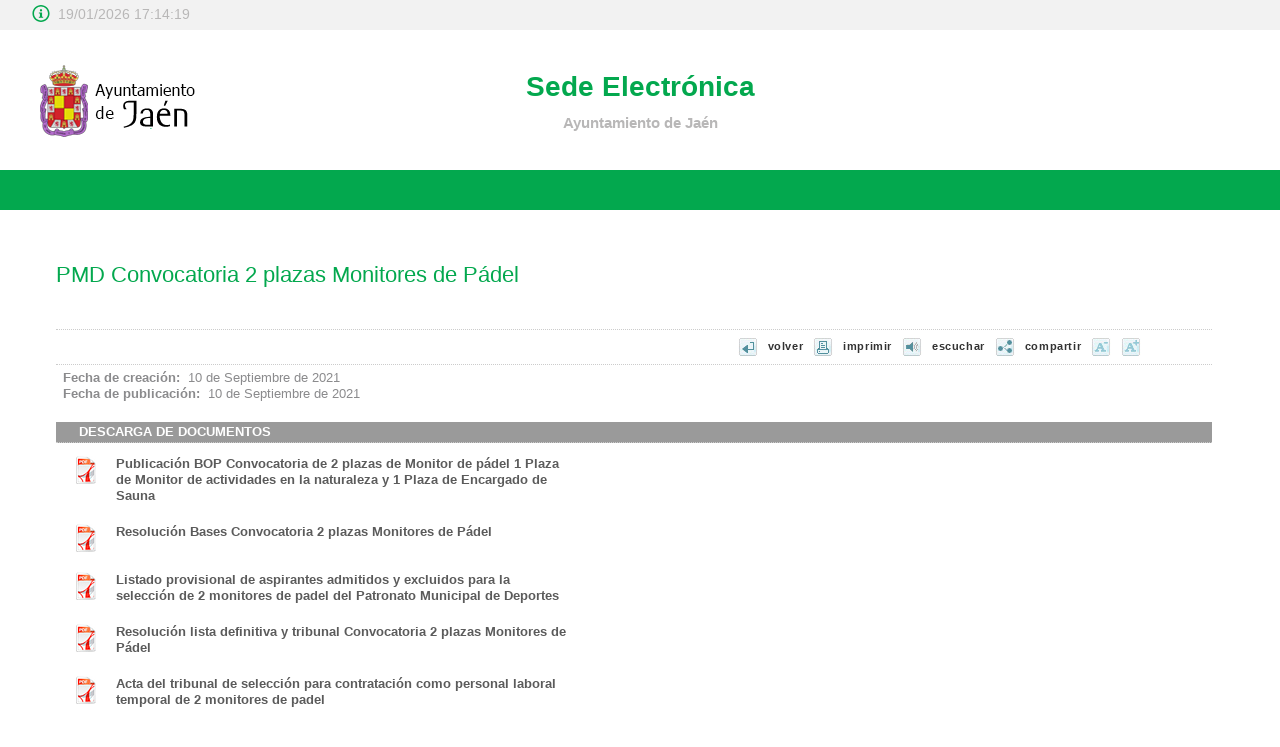

--- FILE ---
content_type: text/html
request_url: https://sede.aytojaen.es/portal/sede/se_contenedor1.jsp?seccion=s_fdoc_d4_v1.jsp&contenido=50403&tipo=5&nivel=1400&layout=se_contenedor1.jsp&codResi=1&language=es&codMenu=1017&codMenuPN=885
body_size: 19292
content:
<!DOCTYPE html PUBLIC "-//W3C//DTD XHTML 1.0 Transitional//EN" "http://www.w3.org/TR/xhtml1/DTD/xhtml1-transitional.dtd">








<html xmlns="http://www.w3.org/1999/xhtml" lang="ES" xml:lang="ES">
<head>
  <!-- <meta http-equiv="X-UA-Compatible" content="IE=EmulateIE7" /> -->
<meta http-equiv="Content-Type" content="text/html; charset=iso-8859-1" />

<title>Sede Electrónica - PMD Convocatoria 2 plazas Monitores de Pádel</title>


<link href="resid/1/css/general.css" rel="stylesheet" type="text/css" />
<link href="resid/1/css/sede_electronica.css?2023072801" rel="stylesheet" type="text/css" />
<link href="resid/1/css/calendar.css" rel="stylesheet" type="text/css"/>
<script type="text/javascript" src="resid/1/js/calendar.js"></script>
<script src="resid/1/js/script.js" type="text/javascript"></script>
<script src="resid/1/js/eadm_comun.jsp?codResi=1&language=es"  type="text/javascript"></script>
<script src="resid/1/js/jquery1.js"  type="text/javascript"></script>
<script src="resid/1/js/jquery2.js"  type="text/javascript"></script>
<script src="resid/1/js/jquery.autoheight.js"  type="text/javascript"></script>
<script type="text/javascript" src="resid/1/js/voz.js"></script>
<script type="text/javascript" src="https://s7.addthis.com/js/250/addthis_widget.js#username=xa-4d3582b103d3a51d"></script>
<script type="text/javascript">
 $(function() {
	  	$('.lightbox_imagen').lightBox();
    	});
</script>

</head>
<body onload="marcaFilatablas();" class=" lw_idioma_es lw_resid_1">
<div id="contenedor_sede">
	
		







<script language="JavaScript">
            function abreVentanaCUD(cud){
                open("../gdConecta/"+cud,"VentanaAuxiliar","top=0,left=0,toolbar=1,location=1,resizable=1,status=1,scrollbars=1");
            }
</script>
<div id="menu_superior">
	<h1>
		<div id="logocabecera">
        
		<a href="se_principal1.jsp?codResi=1&language=es"></a>
        
		</div>
	</h1>
	






<div id="listadocabecera">

    <script>ponHora()</script> 

	
                    <a  href="se_contenedor1.jsp?seccion=s_fdes_d4_v3.jsp&amp;codbusqueda=1284&amp;language=es&amp;codResi=1&amp;layout=se_contenedor1.jsp&amp;codAdirecto=284&amp;codMenuPN=885&amp;codMenu=1017" title="Hora oficial"><img src="RecursosWeb/IMAGENES/1/1_6293_1.jpg" alt="AD_Hora oficial" title="Hora oficial" width="18" style="vertical-align:middle" /> </a>
                
            

 <span class="texto7b"><div id="fechahora" class="fechahora"></div></span>


           



</div>

  
  <div class="titulo_cabecera">
    <div class="tit_main">
      
         <a href="se_principal1.jsp?codResi=1&language=es">Sede Electrónica</a>
      
    </div>
    <div class="tit_sec">
      Ayuntamiento de Jaén
    </div>
  </div>

</div>


<div>
	







    	   
	
</div>

	
		
    	






<div id="cuerpo">
<!-- COLUMNA IZQ -->
<div id="colM">
        
	    









                <!-- Titulo -->
                <h2 class="interior">PMD Convocatoria 2 plazas Monitores de Pádel</h2>
                
					<div class="bandaCon">
					  	



<script language="javascript">

$(document).ready(function(){
  
  // Donde queremos cambiar el tamaño de la fuente
  var donde1 = $('#voz ul');
  var sizeFuenteOriginal1 = donde1.css('font-size');
  
  // Donde queremos cambiar el tamaño de la fuente
  var donde2 = $('#voz p');
  var sizeFuenteOriginal2 = donde2.css('font-size');
  
  // Donde queremos cambiar el tamaño de la fuente
  var donde3 = $('#voz td');
  var sizeFuenteOriginal3 = donde3.css('font-size');
  
  // Resetear Font Size
  $(".resetearFont").click(function(){
  	donde1.css('font-size', sizeFuenteOriginal1);
  	donde2.css('font-size', sizeFuenteOriginal2);
  	donde3.css('font-size', sizeFuenteOriginal3);
  });
  // Aumentar Font Size
  $(".aumentarFont").click(function(){
    var sizeFuenteActual1 = donde1.css('font-size');
    var sizeFuenteActualNum1 = parseFloat(sizeFuenteActual1, 10);
    if ($.browser.msie) {
        sizeFuenteActualNum1=sizeFuenteActualNum1+1;
    }
    var sizeFuenteNuevo1 = sizeFuenteActualNum1*1.2;
    donde1.css('font-size', sizeFuenteNuevo1);
    
    var sizeFuenteActual2 = donde2.css('font-size');
    var sizeFuenteActualNum2 = parseFloat(sizeFuenteActual2, 10);
    if ($.browser.msie) {
        sizeFuenteActualNum2=sizeFuenteActualNum2+1;
    }
    var sizeFuenteNuevo2 = sizeFuenteActualNum2*1.2;
    donde2.css('font-size', sizeFuenteNuevo2);
    
    var sizeFuenteActual3 = donde3.css('font-size');
    var sizeFuenteActualNum3 = parseFloat(sizeFuenteActual3, 10);
    if ($.browser.msie) {
        sizeFuenteActualNum3=sizeFuenteActualNum3+1;
    }
    var sizeFuenteNuevo3 = sizeFuenteActualNum3*1.2;
    donde3.css('font-size', sizeFuenteNuevo3);
    
    return false;
  });
  // Disminuir Font Size
  $(".disminuirFont").click(function(){
    var sizeFuenteActual1 = donde1.css('font-size');
    var sizeFuenteActualNum1 = parseFloat(sizeFuenteActual1, 10);
    if ($.browser.msie) {
        sizeFuenteActualNum1=sizeFuenteActualNum1+1;
    }
    var sizeFuenteNuevo1 = sizeFuenteActualNum1*0.8;
    donde1.css('font-size', sizeFuenteNuevo1);
    
    var sizeFuenteActual2 = donde2.css('font-size');
    var sizeFuenteActualNum2 = parseFloat(sizeFuenteActual2, 10);
    if ($.browser.msie) {
        sizeFuenteActualNum2=sizeFuenteActualNum2+1;
    }
    var sizeFuenteNuevo2 = sizeFuenteActualNum2*0.8;
    donde2.css('font-size', sizeFuenteNuevo2);
    
    var sizeFuenteActual3 = donde3.css('font-size');
    var sizeFuenteActualNum3 = parseFloat(sizeFuenteActual3, 10);
    if ($.browser.msie) {
        sizeFuenteActualNum3=sizeFuenteActualNum3+1;
    }
    var sizeFuenteNuevo3 = sizeFuenteActualNum3*0.8;
    donde3.css('font-size', sizeFuenteNuevo3);
    
    return false;
  });
  
});

function imprimir(){
	 var link_print = document.getElementById("imprimir");
	 link_print.onclick = function(){
	   print();
	   return false;
	 }
	}
</script>

<div class="n6">
  <div class="numeros"><img width="20" height="18" alt="volver" src="resid/1/img/volver.jpg"></div><div class="numeros"><a href="#" onkeypress="history.back(); return false;" onclick="history.back(); return false;">volver</a></div>
  <div class="numeros"><img width="20" height="18" alt="imprimir" src="resid/1/img/imprimir.jpg"></div><div class="numeros"><a href="#" onkeypress="print(); return false;" onclick="print(); return false;">imprimir</a></div>
  <div class="numeros"><img width="20" height="18" alt="escuchar" src="resid/1/img/escuchar.jpg"></div><div class="numeros"><a href="javascript:void(0);" onclick="get_id('voz','es','fm');">escuchar</a></div>
  <div class="numeros"><img width="20" height="18" alt="compartir" src="resid/1/img/compartir.jpg"></div><div class="numeros"><a href="http://www.addthis.com/bookmark.php?v=250&amp;username=xa-4d3582b103d3a51d" class="addthis_button">compartir</a></div>
  <div class="numeros"><a href="#" class="disminuirFont"><img class="img2" width="20" height="18" alt="disminuir" src="resid/1/img/disminuir.jpg"></a></div>
  <div class="numeros"><a href="#" class="aumentarFont"><img class="img2" width="20" height="18" alt="aumentar" src="resid/1/img/aumentar.jpg"></a></div>
</div>
				  	</div>
				
<div id="voz">
                <!-- Imagen -->
                
                
                
           
                <!-- Nombre ampliado -->
                

                <!-- Descripcion -->
                

                
		<div >
                        

                        
			<p>
                          <!-- Fecha Creación -->
                          
                          <strong>Fecha de creaci&oacute;n:&nbsp;</strong>&nbsp;10 de Septiembre de 2021<br />
                          
                          <!-- Fecha publicacion -->
                          
                          <strong>Fecha de publicaci&oacute;n:&nbsp;</strong>&nbsp;10 de Septiembre de 2021
                          
                        </p>
                        
                        
		</div>

		<div class="colG">
		

                  
		</div>
        
	
                <div class="band">
					        
					    <div class="bandaGris">
			    			<div class="bandaGris3"> DESCARGA DE DOCUMENTOS</div>
			  			</div>
					    <div class="bandaNN">
					    	<div class="b5">
					    		<img width="20" alt="Descargar archivo" src="resid/1/img/icono_pdf_pequenio.gif">		    	
					    	</div>
							<div class="b9">
                                                              
                                                            <a href="RecursosWeb/DOCUMENTOS/1/0_26341_1.pdf" target="_new">
                                                                 
                                                                Publicación BOP Convocatoria de 2 plazas de Monitor de pádel 1 Plaza de Monitor de actividades en la naturaleza y 1 Plaza de Encargado de Sauna
                                                            </a> 
                                                            
                                                            </div>
						</div>
					
					    	        							
							 	
					  	<div class="bandaNN">
					    	<div class="b5">
					    		<img width="20" alt="Descargar archivo" src="resid/1/img/icono_pdf_pequenio.gif">		    	
					    	</div>
							<div class="b9">
                                                             
                                                            <a href="RecursosWeb/DOCUMENTOS/1/0_26345_1.pdf" target="_new">
                                                                 
                                                                Resolución Bases Convocatoria 2 plazas Monitores de Pádel
                                                            </a> 
                                                            
                                                            </div>
						</div>
						
					
					    	        							
							 	
					  	<div class="bandaNN">
					    	<div class="b5">
					    		<img width="20" alt="Descargar archivo" src="resid/1/img/icono_pdf_pequenio.gif">		    	
					    	</div>
							<div class="b9">
                                                             
                                                            <a href="RecursosWeb/DOCUMENTOS/1/0_26403_1.PDF" target="_new">
                                                                 
                                                                Listado provisional de aspirantes admitidos y excluidos para la selección de 2 monitores de padel del Patronato Municipal de Deportes
                                                            </a> 
                                                            
                                                            </div>
						</div>
						
					
					    	        							
							 	
					  	<div class="bandaNN">
					    	<div class="b5">
					    		<img width="20" alt="Descargar archivo" src="resid/1/img/icono_pdf_pequenio.gif">		    	
					    	</div>
							<div class="b9">
                                                             
                                                            <a href="RecursosWeb/DOCUMENTOS/1/0_26438_1.pdf" target="_new">
                                                                 
                                                                Resolución lista definitiva y tribunal Convocatoria 2 plazas Monitores de Pádel
                                                            </a> 
                                                            
                                                            </div>
						</div>
						
					
					    	        							
							 	
					  	<div class="bandaNN">
					    	<div class="b5">
					    		<img width="20" alt="Descargar archivo" src="resid/1/img/icono_pdf_pequenio.gif">		    	
					    	</div>
							<div class="b9">
                                                             
                                                            <a href="RecursosWeb/DOCUMENTOS/1/0_26455_1.pdf" target="_new">
                                                                 
                                                                Acta del tribunal de selección para contratación como personal laboral temporal de 2 monitores de padel
                                                            </a> 
                                                            
                                                            </div>
						</div>
						
					
					
			   </div>
</div>


   

                <div class="bandaCon">
				  	



<script language="javascript">

$(document).ready(function(){
  
  // Donde queremos cambiar el tamaño de la fuente
  var donde1 = $('#voz ul');
  var sizeFuenteOriginal1 = donde1.css('font-size');
  
  // Donde queremos cambiar el tamaño de la fuente
  var donde2 = $('#voz p');
  var sizeFuenteOriginal2 = donde2.css('font-size');
  
  // Donde queremos cambiar el tamaño de la fuente
  var donde3 = $('#voz td');
  var sizeFuenteOriginal3 = donde3.css('font-size');
  
  // Resetear Font Size
  $(".resetearFont").click(function(){
  	donde1.css('font-size', sizeFuenteOriginal1);
  	donde2.css('font-size', sizeFuenteOriginal2);
  	donde3.css('font-size', sizeFuenteOriginal3);
  });
  // Aumentar Font Size
  $(".aumentarFont").click(function(){
    var sizeFuenteActual1 = donde1.css('font-size');
    var sizeFuenteActualNum1 = parseFloat(sizeFuenteActual1, 10);
    if ($.browser.msie) {
        sizeFuenteActualNum1=sizeFuenteActualNum1+1;
    }
    var sizeFuenteNuevo1 = sizeFuenteActualNum1*1.2;
    donde1.css('font-size', sizeFuenteNuevo1);
    
    var sizeFuenteActual2 = donde2.css('font-size');
    var sizeFuenteActualNum2 = parseFloat(sizeFuenteActual2, 10);
    if ($.browser.msie) {
        sizeFuenteActualNum2=sizeFuenteActualNum2+1;
    }
    var sizeFuenteNuevo2 = sizeFuenteActualNum2*1.2;
    donde2.css('font-size', sizeFuenteNuevo2);
    
    var sizeFuenteActual3 = donde3.css('font-size');
    var sizeFuenteActualNum3 = parseFloat(sizeFuenteActual3, 10);
    if ($.browser.msie) {
        sizeFuenteActualNum3=sizeFuenteActualNum3+1;
    }
    var sizeFuenteNuevo3 = sizeFuenteActualNum3*1.2;
    donde3.css('font-size', sizeFuenteNuevo3);
    
    return false;
  });
  // Disminuir Font Size
  $(".disminuirFont").click(function(){
    var sizeFuenteActual1 = donde1.css('font-size');
    var sizeFuenteActualNum1 = parseFloat(sizeFuenteActual1, 10);
    if ($.browser.msie) {
        sizeFuenteActualNum1=sizeFuenteActualNum1+1;
    }
    var sizeFuenteNuevo1 = sizeFuenteActualNum1*0.8;
    donde1.css('font-size', sizeFuenteNuevo1);
    
    var sizeFuenteActual2 = donde2.css('font-size');
    var sizeFuenteActualNum2 = parseFloat(sizeFuenteActual2, 10);
    if ($.browser.msie) {
        sizeFuenteActualNum2=sizeFuenteActualNum2+1;
    }
    var sizeFuenteNuevo2 = sizeFuenteActualNum2*0.8;
    donde2.css('font-size', sizeFuenteNuevo2);
    
    var sizeFuenteActual3 = donde3.css('font-size');
    var sizeFuenteActualNum3 = parseFloat(sizeFuenteActual3, 10);
    if ($.browser.msie) {
        sizeFuenteActualNum3=sizeFuenteActualNum3+1;
    }
    var sizeFuenteNuevo3 = sizeFuenteActualNum3*0.8;
    donde3.css('font-size', sizeFuenteNuevo3);
    
    return false;
  });
  
});

function imprimir(){
	 var link_print = document.getElementById("imprimir");
	 link_print.onclick = function(){
	   print();
	   return false;
	 }
	}
</script>
<div class="n5"><div class="numeros">28 de Septiembre de 2021</div></div>
<div class="n6">
  <div class="numeros"><img width="20" height="18" alt="volver" src="resid/1/img/volver.jpg"></div><div class="numeros"><a href="#" onkeypress="history.back(); return false;" onclick="history.back(); return false;">volver</a></div>
  
  <div class="numeros"><img width="20" height="18" alt="imprimir" src="resid/1/img/imprimir.jpg"></div><div class="numeros"><a href="#" onkeypress="print(); return false;" onclick="print(); return false;">imprimir</a></div>
  <div class="numeros"><img width="20" height="18" alt="escuchar" src="resid/1/img/escuchar.jpg"></div><div class="numeros"><a href="javascript:void(0);" onclick="get_id('voz','es','fm');">escuchar</a></div>
  <div class="numeros"><img width="20" height="18" alt="compartir" src="resid/1/img/compartir.jpg"></div><div class="numeros"><a href="http://www.addthis.com/bookmark.php?v=250&amp;username=xa-4d3582b103d3a51d" class="addthis_button">compartir</a></div>
  <div class="numeros"><a href="#" class="disminuirFont"><img class="img2" width="20" height="18" alt="disminuir" src="resid/1/img/disminuir.jpg"></a></div>
  <div class="numeros"><a href="#" class="aumentarFont"><img class="img2" width="20" height="18" alt="aumentar" src="resid/1/img/aumentar.jpg"></a></div>
</div>
			  	</div>
			  	
</div>
<!-- FIN COLUMNA IZQ -->
<!-- COLUMNA DCHA -->

<!-- FIN COLUMNA DCHA -->
<hr />
</div>

	
</div>
	
		




<div id="pie_sede">
	<div id="menu_pie">
		
		
		





<div id="pie_listado2">

<a target="blank" href="http://www.w3.org/WAI/WCAG1AA-Conformance" title=""><img src="RecursosWeb/IMAGENES/1/0_6_1.png" alt="La Sede Electrónica Municipal del Ayuntamiento de Jaén cumple los estándares de accesibilidad WCAG 1.0 y WAI-AA" title="La Sede Electrónica Municipal del Ayuntamiento de Jaén cumple los estándares de accesibilidad WCAG 1.0 y WAI-AA"/></a>&nbsp;

<a target="blank" href="http://jigsaw.w3.org/css-validator/" title=""><img src="RecursosWeb/IMAGENES/1/0_8_1.png" alt="La Sede Electrónica Municipal del Ayuntamiento de Jaén es CSS Válida" title="La Sede Electrónica Municipal del Ayuntamiento de Jaén es CSS Válida"/></a>&nbsp;

</div>

	</div>	
	









	<div id="datos_pie">

		<p><span class="titulointerior">Ayuntamiento de Jaén</span><br />
                  <span class="gral">
                   
                   	Plaza
                   
                   
                    	Santa María
                   
                   
                    	1.
                   
                   
                    	23002
                   
                   
	                Jaén
                   
                   
                  	(Jaén)
                   
		<br />
            
                
			Tel&eacute;fono: 953 21 91 00 <small>(Centralita)</small><br/>900 72 72 73 <small>(Oficina de Información y Atención al Ciudadano)</small>
                
                
                <br />
                
			Correo electr&oacute;nico:&nbsp;oic@aytojaen.es
                
                </span></p>
                
	</div>


  <div style="clear: both"></div>
</div>

	
	

</body>
</html>


--- FILE ---
content_type: text/html
request_url: https://sede.aytojaen.es/portal/sede/resid/1/js/eadm_comun.jsp?codResi=1&language=es
body_size: 2283
content:





var anchoPreview=0;
var altoPreview=0;

if (window.screen){
    anchoPreview = (screen.width - 780)/2;
    altoPreview = (screen.height - 580)/2;
}

function previewPortal(enlace,abrir){
      
      var aux="./";
      aux = aux + "se_contenedor1.jsp" + "?seccion=";

      enlace=enlace.substring(2,enlace.length);

      if(aux.indexOf("?") == -1)
      	aux = aux + enlace;
      else
      	enlace = enlace.replace('?','&');

      aux = aux + enlace;

      if(aux.indexOf("?") == -1)
      	aux+="?codResi=1&language="+'es';
      else
      	aux+="&codResi=1&language="+'es';

      if(abrir == "1")
      	open(aux,"","toolbar=no,location=no,directories=no,status=no,menubar=no,resizable=yes,scrollbars=yes,width=800,height=600,top="+altoPreview+",left="+anchoPreview+"");
      else{
        parent.location.href=aux;
      }
}

function formatearLongitudFecha(s) {
    if (s<10) {
        return '0'+s;
    } else {
        return s;
    }
}
var fechaHoraActual = 1768842857125;
var d = new Date(fechaHoraActual);
var fechaHoraCliente= new Date();
var diferenciaHoras=fechaHoraCliente-d;

function formatoHora() {
    d=new Date();

    d = new Date(d.getTime()-diferenciaHoras);

    var dayArray = new Array('Domingo', 'Lunes', 'Martes', 'Miércoles', 'Jueves', 'Viernes', 'Sábado', 'Domingo');
    var monthArray = new Array(
	  'de Enero de',
	  'de Febrero de',
	  'de Marzo de',
	  'de Abril de',
	  'de Mayo de',
	  'de Junio de',
	  'de Julio de',
	  'de Agosto de',
	  'de Septiembre de',
	  'de Octubre de',
	  'de Noviembre de',
	  'de Diciembre de');
    var day = dayArray[d.getDay()];
    if (d.getDate()<10) {
      day = "0"+d.getDate();
    } else {
      day = ""+d.getDate();
    }

    var month = monthArray[d.getMonth()];
    if ((d.getMonth()+1)<10) {
      month = "0"+(d.getMonth()+1);
    } else {
      month = ""+(d.getMonth()+1);
    }

    return day+"/"+ month +"/"+d.getFullYear()+" "+formatearLongitudFecha(d.getHours())+":"+formatearLongitudFecha(d.getMinutes())+":"+formatearLongitudFecha(d.getSeconds());
}
function ponHora() {
    jQuery("#fechahora").html(formatoHora());
    setTimeout("ponHora()", 1000);
}

function ponHoraFicha() {
    jQuery("#fechahoraficha").html(formatoHora());
    setTimeout("ponHoraFicha()", 1000);
}



--- FILE ---
content_type: text/css
request_url: https://sede.aytojaen.es/portal/sede/resid/1/css/general.css
body_size: 39383
content:
body {
	font-size:100%;
	font-family:Verdana,Geneva,sans-serif;
	color:#666666;
}
h1 {
	font-size:90%;
	font-weight:lighter;
	color:#666666;
	margin:0;
	padding:0;
}
h2.interiorEntero {
	color:#666666;
	font-size:1.4em;
	background:url('../img/lineH2.gif') repeat-x bottom left;
	width:98%;
	margin:0.4em 0 0.1em;
	padding:0 0 0.5em;
}
.titulointerior {
	color:#937e38;
	font-weight:bold;
	font-size:1.4em;
	width:98%;
	margin:0.4em 0 0.1em;
	padding:0 0 0.5em;
	font-family: "Lucida Sans Unicode", "Lucida Grande", sans-serif;
	line-height: normal;
}
.titulointerior2 {
	color:#937e38;
	font-weight:bold;
	font-size:1em;
	width:98%;
	margin:0.4em 0 0.1em;
	padding:0 0 0.5em;
	font-family: Arial, Helvetica, sans-serif;
	line-height: normal;
}
h2 {
	font-size:1.2em;
	background:url('../img/fd_tit_lat.gif') no-repeat 0 0;
	color:#666666;
	font-weight:bold;
	margin:0;
	padding:0;
}
h2.interior {
	color:#4D4E53;
	background:url('../img/lineH2.gif') repeat-x bottom left;
	width:100%;
	margin:0.4em 0 0.1em;
	padding:0.5em 0;
}
h3 {
	font-size:0.9em;
	font-weight:bold;
	color:#4D4E53;
	margin:0;
	padding:0;
}
h3.interior {
	font-weight:bold;
	margin:0 0 0.4em 0.4em;
	padding:0 0 0.1em 0.5em;
}
h3.tituloIco {
	margin:0;
	padding:8px 0 0 60px;
}
h3.tituloFoto {
	margin:0;
	padding:0 0 0.5em 60px;
}
h3.tituloEncuesta {
	margin:0;
	padding:4px 0 18px;
}
h4 {
	font-size:0.8em;
	font-weight:bold;
	color:#666666;
	margin:0.5em 0 0.2em;
}
hr {
	visibility:hidden;
}
img {
	border:0;
	margin:0;
	padding:0;
}
a {
	text-decoration:none;
	cursor:pointer;
	color:#333333;
}
a:hover {
	text-decoration:underline;
	cursor:pointer;
	color:#000000;
}
a.linkNuevo {
	background:url('../img/nuevo.gif') no-repeat 0 1px;
	padding-left:20px;
	margin-left:10px;
	font-size:0.7em;
}
a.linkAvisos {
	background:url('../img/avisos.gif') no-repeat 0 1px;
	padding-left:20px;
	margin-left:10px;
	font-size:0.7em;
}
a.linkImprimir {
	background:url('../img/icoImprimir.gif') no-repeat 0 1px;
	padding-left:20px;
	margin-left:10px;
	font-size:0.9em;
}
a.linkVolver {
	background:url('../img/icoVolver.gif') no-repeat 0 1px;
	padding-left:15px;
	float:left;
	font-size:0.9em;
}
a.linkPopup {
	background:url('../img/icopopup.gif') no-repeat 48px 1px;
	padding-right:15px;
	font-size:0.7em;
}
a.fecha {
	font-size:0.85em;
	color:#df0;
}
a.mas {
	color:#666666;
	background-image:url('../img/it_flecha.gif');
	background-repeat:no-repeat;
	padding:0 0 0 0.8em;
}
a.mas_noticias {
	font-weight:bold;
	font-size:0.9em;
	color:#857339;
	background-image:url('../img/it_flecha.gif');
	background-repeat:no-repeat;
	padding:0 0 0 0.8em;
}
a.pdf {
	color:#666666;
	background-image:url('../img/ic_pdf.gif');
	background-repeat:no-repeat;
	padding:0 0 0 1.2em;
}
p {
	font-size:12.8px;
	color:#8b8b8d;
	margin-top: 0.5em;
	margin-right: 0.5em;
	margin-bottom: 0em;
	margin-left: 0.5em;
	font-family: Arial, Helvetica, sans-serif;
}
p.desc {
	font-size:0.85em;
	color:#666666;
}
p.descdch {
	font-size:0.75em;
	text-align:right;
	margin-top:2em;
}
p.error {
	text-align:center;
}
p.ficha,.post {
	margin-top:0;
	font-size:0.8em;
}
p.linea2Tb {
	font-size:0.9em;
	color:#666666;
	margin:0;
	padding:4px 0 0;
}
p.prev {
	margin-top:0;
	font-size:0.85em;
}
p.tit {
	font-size:0.85em;

	color:#3d3d3d;
	margin:0.3em 0 0;
	padding:0 0 0.3em 0.8em;
}
p.txt {
	margin:0 0 0.5em;
	padding:0 0 0 0.8em;
}
p.noticia {
	color:#666666;
	margin:0 0 0.3em;
	padding:0;
}
p.fecha {
	color:#666666;
	font-weight:bold;
}
ul.desc {
	font-size:0.8em;
	color:#666666;
}
ul.desc li {
	list-style:none;
}
ul.enlaces {
	font-size:0.8em;
	margin:0.1em 0;
	padding:0;
}
ul.enlaces li {
	list-style:none;
	border-bottom:1px dotted #ab9c8f;
	margin:0;
	padding:0.3em;
}
ul.enlaces li a {
	margin:0;
	padding:0 0 0 0.5em;
}
ul.enlaces2 {
	font-size:0.8em;
	margin:1em 0;
	padding:4px 0;
}
ul.enlaces2 li {
	border-bottom:1px dotted #ab9c8f;
	line-height:22px;
	font-size:16px;
	list-style-position:inside;
	margin:2px 0;
	padding:1em;
}
ul.enlaces2 li a {
	margin:0;
	padding:0 0 0 10px;
        font-size: 12px;
}
ul.listaMasInterlineado,ul.listaBase,ul.ficha {
	font-size:0.8em;
	margin:0.3em 0;
	padding:0;
}
ul.listaBase2 {
	font-size:100%;
	margin:0.5em 0 0.8em;
}
ul.listaBase2 li {

	margin:0 0 0.3em;
	padding:1px 1px 1px 9px;
}
ul.listaMasInterlineado li {

	margin:0 0 0.7em;
	padding:1px 1px 1px 9px;
}
ol {
	color:#666666;
	font-size:0.8em;
	font-style:normal;
	line-height:18px;
}
#cabecera {
	width:99%;
	height:140px;
	text-align:left;
	background-image:url('../img/fondo_cabecera.jpg');
	background-repeat:no-repeat;
	margin:5px 0 0;
	padding:0;
}
#contenedor {
	width:98%;
	margin:0 auto;
	padding:0;
}
#cuerpo {
	margin:0.5em 0 0;
	padding:0;
}
#cuerpo_tot {
	width:98%;
	margin:1% 0 0 1%;
	padding:0;
}
#colA {
	width:22%;
	float:left;
	clear:left;
	margin:0;
	padding:0.3em 0 0;
}
#colB {
	float:left;
	width:52%;
	border-left:1px solid #cccccc;
	margin:0.5em;
	padding:0.3em;
}
#colB p.archivos {
	text-align:left;
	margin:0.5em;
	padding:0;
}
#colB ul.paginado {
	clear:right;
	text-align:right;
	margin-top:0;
	margin-left:0;
	padding:0;
}
#colB ul.paginado li {
	display:inline;

	font-size:0.92em;
	margin:0 0.1em;
	padding:1px 1px 1px 9px;
}
#colB ul.paginado li a {
	border:1px solid #666666;
}
#colB ul.carrusel li {
	background:none;
	margin:0;
	padding:0;
}
#colB2 {
	float:left;
	width:72%;
	border-left:1px solid #ab9c8f;
	background:url('../img/fd_border_col1.gif') repeat-y 0 0;
	margin:1%;
	padding:0.5em;
}
#colC {
	width:18%;
	float:right;
	margin:0;
	padding-top: 0.3em;
	padding-right: 0;
	padding-bottom: 0;
	padding-left: 0;
}
#colD {
	width:80%;
	float:left;
	margin:0px;
	padding:0px;
}
.colE {
	width:28%;
	float:left;
	border:5px solid #eee;
	margin:0 1em 1em 0;
	padding:0;
}
.colF {
	float:left;
	width:48%;
	border-right:1px solid #ab9c8f;
	background:url('../img/fd_border_col2.gif') repeat-y top right;
	clear:left;
	margin:0 0 1em;
}
.colG {
	float:right;
	width:48%;
	clear:right;
	margin:0 0 1em;
}
.colH {
	width:25%;
	float:left;
	margin:0.5em 3em 0 0;
	padding:0 0 1em;
}
.colH ul { font-size:0.9em;
}
.colJ {
	width:244px;
	float:left;
	margin:0.5em 98px 0 0;
	padding:0 0 1em;
}
.colJd {
	width:244px;
	float:left;
	margin:0.5em 0 0;
	padding:0 0 1em;
}
.colK {
	width:622px;
	margin:0 98px 0 0;
	padding:0 0 1em;
}
#colMenuizq {
	width:200px;
	font-size:0.8em;
	float:left;
	margin:8px 0 0 3px;
	padding:0;
}
.colMenuizq {
	float:left;
	width:100%;

	clear:left;
	padding:0 0 0.2em 1em;
}
.bt_encuestas {
	float:left;
	font-size:0.9em;
	font-weight:bold;
	text-align:center;
	margin:0 0 0 0.5em;
}
.floatizq_280,.floatizq_425 {
	float:left;
	border-right:1px solid #ab9c8f;
	background:#FFF url('../img/fd_border_col2.gif') repeat-y top right;
	margin:0 10px 0 0;
	padding:0 25px 0 0;
}
.floatizq_280 {
	width:280px;
}
.floatizq_425 {
	width:425px;
}
.foto_dch {
	float:right;
	width:240px;
	border:1.9px solid #BDBDBD;
	margin:0.5em;
	padding:2px;
}
.foto_izq {
	float:left;
	width:100px;
	border:1.9px solid #BDBDBD;
	margin:2px 10px 2px 2px;
	padding:2px;
}
.foto_descmenu {
	float:left;
	width:150px;
	border-color:#BDBDBD;
	border-style:solid;
	border-width:1.9px;
	margin:2px 10px 10px 2px;
	padding:2px;
}
.foto_cent {
	width:180px;
	border-color:#BDBDBD;
	border-style:solid;
	border-width:1.9px;
	margin:0.2em;
	padding:2px;
}
.img_aumentar {
	width:20px;
	vertical-align:middle;
}
.img_disminuir {
	width:15px;
	vertical-align:middle;
}
.ampliar {
	width:10px;
	height:10px;
}
.foto_archivos {
	float:left;
	margin:0;
	padding:0.1em 0.4em 0 0.2em;
}
.foto_pie {
	width:240px;
	font-size:0.75em;
	background:#f7f7f7;
	border-bottom:2px solid #ab9c8f;
	padding:5px;
}
.foto_pie_grande {
	width:93.5%;
	font-size:0.85em;
	background:#f7f7f7;
	border-bottom:2px solid #ab9c8f;
	padding:5px;
}
.foto_pie p {
	font-size:0.9em;
	margin:5px 0;
	padding:0;
}
#buscador {
	margin:0 0 0 0.4em;
	padding:0 0 0 0.4em;
}
#buscador a:link,#buscador a:visited {
	font-size:0.8em;
	background:#BDBDBD;
	color:#FFFFFF;
	text-decoration:none;
	margin:0;
	padding:1px 6px;
}
#buscador a:hover {
	font-size:0.85em;
	background:#0C6;
	color:#FFFFFF;
	text-decoration:none;
	margin:0;
	padding:1px 6px;
}
#buscador input {
	width:130px;
	font-size:0.8em;
	color:#666666;
	border:1px solid #BDBDBD;
}
#buscador_int {
	margin:0;
	padding:15px 10px;
}
#buscador_int a:link,#buscador_int a:visited {
	font-size:0.85em;
	background:#666666;
	color:#FFFFFF;
	text-decoration:none;
	margin:0;
	padding:2px 6px;
}
#buscador_int a:hover {
	font-size:0.85em;
	background:#0C6;
	color:#FFFFFF;
	text-decoration:none;
	margin:0;
	padding:2px 6px;
}
#buscador_int input {
	width:155px;
	font-size:0.85em;
	color:#666666;
	border:1px solid #ab9c8f;
}
#logo2 {
	width:310px;
	height:140px;
	float:left;
	margin:0;
	padding:0;
}
#logo2 p {
	width:199%;
	height:70px;
	float:left;
	background-image:url('../img/escudo_cabecera.gif');
	background-repeat:no-repeat;
	margin:0 0 0 6px;
	padding:0;
}
#logo2 p a {
	text-indent:-10000px;
	width:300px;
	height:50px;
	display:block;
}
#logo2 ul li {
	display:inline;
	padding-top:0;
	font-size:0.84em;
	padding-bottom:0;
	padding-left:2px;
	margin:0;
}
#logo2 ul li+li {
	border-left:1px dotted #999;
}
.lsep {
	display:block;
	background:url(../img/separador.gif) repeat-x 0 0;
	width:100%;
	border:1px solid #FFFFFF;
	clear:both;
	margin:10px 0 0;
	padding:10px 0;
}
.lsep2 {
	border-bottom:1px solid #d1cfca;
	clear:both;
	width:930px;
	margin:0;
	padding:0 0 10px;
}
.lsep3 {
	display:block;
	background:url('../img/separadortras.gif') repeat-x 0 0;
	width:100%;
	clear:both;
	margin:5px 0 0;
	padding:5px 0;
}
#menu {
	vertical-align:top;
	text-align:left;
	margin:0 0.5em 0 0;
	padding:0;
}
#menu ul li {
	display:inline;
	font-size:0.7em;
	margin:0;
	padding:0;
}
.mod_archivos {
	width:98%;
	margin:0;
	padding:0 6px 1px;
}
.mod_banner img {
	margin-bottom:0.2em;
	margin-top:0.2em;
}
.mod_banner_col1 {
	width:314px;
	margin:0;
	padding:1em 0 0;
}
.mod_bannerCol2 {
	width:314px;
	margin:0 0 0.5em 0.5em;
	padding:0;
}
.mod_bannerCol2A {
	width:155px;
	float:left;
	margin-top:0;
	margin-right:0;
	padding:0;
}
.mod_bannerCol2B {
	width:155px;
	float:right;
	margin-top:0;
	margin-right:0;
	padding:0;
}
.mod_banner_col1 ul li {
	list-style:none;
	display:inline;
	margin:0 15px 10px 0;
	padding:0;
}
.mod_banner_col1 img {
	padding-bottom:20px;
}
ul.fila1 {
	float:left;
	width:50%;
	height:auto;
}
ul.fila2 {
	float:right;
	width:45%;
	height:auto;
	clear:right;
}
.mod_caja {
	margin:1px;
	padding:1px;
}
.mod_caja h4,.colE h4 {
	font-size:0.85em;
	font-weight:bold;
	border-bottom:1px solid #dcdacc;
	margin:2px;
	padding:2px;
}
.mod_caja p,.colE p {
	font-size:0.8em;
	text-align:left;
	margin:0 2px;
	padding:2px;
}
.mod_caja ul {
	font-size:0.8em;
	margin:0.5em 0.1em;
	padding:0;
}
.mod_caja li {
	font-size:0.8em;
	margin:0 0 0.3em 0.5em;
	padding:0 0 0 0.7em;
}
.mod_caja ul li {

}
.mod_caja ol {
	font-size:0.8em;
	margin:0.5em 0.1em 0.5em 1.7em;
	padding:0;
}
.mod_caja_etiqueta {
	font-weight:bold;
	text-align:left;
	color:#666666;
}
.mod_caja_valor {
	clear:both;
	color:#666666;
	font-family:Verdana,Geneva,sans-serif;
	text-align:left;
	border-style:none;
}
.mod_gal {
	width:96%;
	border:5px solid #eee;
	margin:0 0 4px;
	padding:0 6px 1px;
}
.mod_gal img,.mod_gal2 img {
	margin:5px;
	padding:0;
}
.mod_gal p {
	margin:0 10px;
	padding:0;
}
.mod_gal h3 {
	border-bottom:1px solid #d2d5d6;
	width:400px;
	margin:0;
	padding:4px 7px 5px;
}
.mod_gal h5 {
	margin:0 10px 0 15px;
}
.mod_gal ul li {

	margin:0 0 0.3em 0.5em;
	padding:0 0 0 0.7em;
}
.mod_gal .fila1 {
	margin-left:10px;
	float:left;
	width:185px;
	height:auto;
}
.mod_gal .fila2 {
	float:left;
	margin-left:10px;
	width:180px;
	height:auto;
}
.mod_gal2 {
	background:url('../img/fd_mod_gal2_center.gif') repeat-y;
	font-size:0.8em;
	margin:-10px 0 0;
	padding:0 6px 1px;
}
.mod_gal2_sup {
	background:url('../img/fd_mod_gal2_sup.gif') no-repeat 0 0;
	width:279px;
	height:20px;
	margin:15px 0 0;
	padding:0;
}
.mod_gal2_inf {
	background:url('../img/fd_mod_gal2_inf.gif') no-repeat 0 0;
	height:20px;
}
.mod_gal2 h3 {
	width:255px;
}
.mod_gal2 h4 {
	font-size:0.9em;
	color:#666666;
	margin:0;
	padding:4px 7px 5px;
}
.mod_gal2 ul li {
	font-size:0.8em;

	margin:0 0 0.3em 0.5em;
	padding:0 0 0 0.7em;
}
.mod_lat {
	margin:0;
	padding:6px;
}
.mod_lat h2 {
	margin:0.1em 0.1em 0.3em;
	padding:0.1em 0.1em 0.1em 0.8em;
}
.mod_lat form {
	margin-bottom:1.5em;
}
.mod_lat ul {
	color:#666666;
	margin:0.2em 0 0.3em;
	padding:0;
}
.mod_lat ul li {
	font-size:0.8em;

	margin:0 0 0.5em 0.5em;
	padding:0 0 0 0.7em;
}
.mod_lat p,.mod_gal p {
	margin:0 0 0.3em;
	padding:0;
}
.mod_lat p.nota {
	border:1px solid #DFDDCB;
	font-size:0.9em;
	background:#fcfcd6;
	margin:10px;
	padding:5px;
}
.mod_lat p.nota span {
	background:url('../img/it_flecha.gif') no-repeat;
	margin:0;
	padding:0 0 0 10px;
}
.mod_lat p.question {
	margin:10px;
	padding:0;
}
.mod_pres {
	float:left;
	width:45%;
	clear:left;
}
.mod_pres h3,.mod_presd h3 {
	margin-top:0.8em;
}
.mod_presd {
	float:right;
	width:40%;
	clear:right;
}
.mod_pres ul {
	color:#666666;
	margin:10px 0 10px 20px;
	padding:0;
}
.mod_pres ul li {

	font-size:0.8em;
	list-style-type:none;
	margin:0;
	padding:1px 1px 1px 15px;
}
.mod_rel {
	margin:0 0 0.6em 1.5em;
	padding:0.1em 1em 1em;
}
.mod_rel h4 {
	font-weight:lighter;
	font-size:1em;
	background:#FAFAFA;
	color:#666666;
	margin:1em 0 0 1.5em;
	padding:1em 0 0.5em 1.5em;
}
.mod_rel p {
	font-size:0.75em;
	color:#666666;
}
.mod_rel ul {
	color:#666666;
	margin:0.8em 0 0.8em 0.8em;
	padding:0;
}
.mod_rel ul li {
	background:url('../img/it_flecha.gif') no-repeat 0 0;
	font-size:0.8em;
	list-style-type:none;
	margin:0;
	padding:0 1px 1px 1em;
}
.paginacionEnt,.paginacion {
	color:#666666;
	text-align:right;
	font-size:1em;
	margin:0.8em 0;
	padding:0;
}
.paginacionEnt {
	width:100%;
	margin:15px 0 0;
	padding:0;
}
.paginacionEnt p,.paginacion p {
	float:left;
	text-align:left;
	margin:0;
	padding:0.1em 0;
}
.paginacionEnt ul li,.paginacion ul li {
	display:inline;
	font-weight:bold;
	font-size:0.8em;
	margin:0 0.1em;
}
.paginacionEnt ul li a,.paginacion ul li a {
	border:1px solid #ab9c8f;
	background:#FFFFFF;
	padding:0.3em;
}
.paginacionEnt ul li a:hover,.paginacion ul li a:hover {
	background:#eee;
	border:1px solid #666666;
}
.paginacionEnt ul li.active,.paginacion ul li.active {
	padding:0.2em;
}
p.mes {
	text-align:right;
	font-size:0.85em;
}
table#cal {
	font-size:0.85em;
	text-align:center;
	margin:5px 12px;
}
table#cal tr td {
	color:#666666;
	background:#FFFFFF;
	border-bottom:1px solid #dfddcb;
	padding:5px 9px;
}
table#cal tr td a {
	color:#FFFFFF;
	text-decoration:none;	
	background:#ecc50d;
}
table#cal tr td.hoy {
	background:#ecc50d;
}
table#cal tr td.tit {
	color:#666666;
	background:#DCDACC;
	border-bottom:1px solid #ab9c8f;
}
table#cal tr td.inactive {
	color:#999;
}
table#cal tr td.fs {
	background:#f7f7f7;
	color:#857339;
}
table#lista {
	width:100%;
	text-align:center;
	margin:0.8em 0.2em 0.2em;
	padding:0;
}
caption {
	font-size:1em;
	color:#666666;
	background:#FFFFFF;
	text-align:left;
	margin:15px 0 8px 2px;
}
th {
	font-size:0.8em;
	color:#666666;
	background:#eee;
	font-weight:bold;
	border-bottom:2px solid #7e99aa;
	text-align:left;
	padding:0.2em;
}
table#lista td {
	border-bottom:1px solid #d1cfca;
	text-align:left;
	font-size:0.8em;
	color:#5b5b5b;
	vertical-align:top;
	padding:0.2em;
}
table#lista td ul {
	font-size:1em;
	margin:0.5em 0.1em 0.5em 1.5em;
	padding:0;
}
table#listaT {
	width:100%;
	text-align:center;
	margin:0 0 10px;
	padding:0;
}
table#listaT td {
	border-bottom:1px solid #d1cfca;
	text-align:left;
	font-size:0.65em;
	color:#5b5b5b;
	vertical-align:top;
	padding:10px 10px 5px;
}
table#listaT a {
	font-size:1.1em;
	color:#666666;
	font-weight:bold;
	text-align:left;
}
table#listaT td ul {
	background-repeat:no-repeat;
	background-position:0 0;
	line-height:18px;

	list-style-type:none;
}
.separador {
	color:#ab9c8f;
	font-size:0.9em;
	vertical-align:top;
}
tr.par {
	background:#f8f8f2;
}
tbody tr.ruled td {
	background:#f3f7f9;
}
#pie {
	clear:both;
	color:#666666;
	font-size:0.8em;
	margin:0;
	padding:5px;
}
#pie #menu_pie {
	text-align:right;
	margin:0;
	padding:0 15px 0 10px;
}
#pie #datos_pie {
	text-align:right;
	margin:0;
	padding:0 15px 0 55px;
}
#pie #datos_pie span.tit {
	font-size:0.85em;
	line-height:30px;
}
#pie #datos_pie span.gral {
	font-size:0.8em;
}
#pie #datos_pie ul li {
	display:inline;
	margin:0;
	padding:0 1px 0 7px;
}
#pie #datos_pie ul li+li {
	padding:0 1px 0 7px;
}
.flotaDer {
	width:auto;
	height:auto;
	float:left;
}
.flotaIzq {
	width:auto;
	height:auto;
	float:right;
}
.clearL {
	clear:left;
}
.clearR {
	clear:right;
}
.bloqueInd00 {
	margin:0 0 1.5em 0.5em;
	padding:0;
}
.bloqueInd01 {
	margin:0 0 1.5em 1em;
	padding:0;
}
.bloqueInd02 {
	margin:0 0 1.5em 2em;
	padding:0;
}
.bloqueInd03 {
	margin:0 0 1.5em 3em;
	padding:0;
}
.bloqueInd04 {
	margin:0 0 1.5em 4em;
	padding:0;
}
p.temaEncuesta {
	color:#5b5b5b;
	background:#f8f8f2;
	font-size:0.7em;
	text-transform:uppercase;
	width:100%;
	margin:0;
	padding:3px 5px;
}
p.datosEncuesta {
	color:#5b5b5b;
	background:#FFFFFF;
	font-size:0.67em;
}
.radio {
	font-size:0.75em;
	display:block;
	margin:0;
	padding:0;
}
fieldset.hide {
	border:0;
}
fieldset.post {
	border-top:1px solid #999;
	border-bottom:1px solid #999;
	border-left:0;
	border-right:0;
	font-size:100%;
	background:#f3f7f9;
	margin:0 0 1em;
	padding:0.5em;
}
legend {
	color:#5b5b5b;
	background:#FFFFFF;
	font-size:0.9em;
	margin:1.3em 0 0 -10px;
	padding:0.3em 0 0.5em;
}
form p {
	text-align:left;
	margin:0 0 12px;
}
label {
	font-size:0.85em;
	vertical-align:text-top;
	font-weight:bold;
	color:#666666;
	text-align:left;
	margin:0 8px 5px 0;
	padding:0;
}
.botGrande {
	font-size:1em;
	font-weight:bold;
	text-align:center;
	margin:0.5em 0 0 0.2em;
}
.numResBus {
	width:15px;
	float:left;
	background:#FAFAFA;
	color:#666666;
	font-size:1.2em;
	font-weight:lighter;
	margin-right:12px;
	border-right:1px solid #c9cacb;
	padding:4px 22px 8px 13px;
}
.descripRes {
	font-size:0.85em;
	display:block;
	margin:5px 0 0;
}
.resBus {
	margin:0;
	padding:0;
}
.mensaje {
	width:620px;
	background:#fff url('../img/globo.gif') no-repeat 5px 14px;
	border-bottom:1px dashed #dcdacc;
	margin:0;
	padding:16px 0 16px 45px;
}
.tituloPost {
	font-size:0.8em;
	color:#666666;
	margin:0 0.5em 0.2em;
	padding:0;
}
.datosPost {
	font-size:0.7em;
	color:#5b5b5b;
	margin:0 0.5em 0.7em 0.65em;
	padding:0;
}
.mensajeImpar {
	width:620px;
	background:#f7f7f7 url('../img/globo2.gif') no-repeat 5px 14px;
	border-bottom:1px dashed #dcdacc;
	margin:0;
	padding:16px 0 16px 45px;
}
.post {
	margin:0 1em 0 0.5em;
}
.acciones {
	border-top:1px solid #c9cacb;
	text-align:right;
	margin:1em 0.9em 0 0.4em;
	padding:0.3em 0 0.3em 0.3em;
}
.respuesta {
	border:1px solid #d2d2d2;
	background:#fafafa;
	margin:0 0.5em 1em 0.4em;
}
.respAutor {
	font-size:0.7em;
	font-weight:bold;
	background:#d2d2d2;
	margin:0;
	padding:0.3em;
}
.respMensaje {
	background:#fafafa;
	font-size:0.7em;
	margin:0;
	padding:0.5em;
}
.respuesta2 {
	border:1px solid #d2d2d2;
	background:#fafafa;
	margin:1em 0;
}
.nin {
	text-align:center;
	height:13px;
	width:18px;
	margin:0;
	padding:0;
}
.mapa {
	height:18px;
	width:18px;
	border:0;
}
.mod_bannerCol3D {
	margin-top:0;
	float:left;
	width:330px;
	margin-right:0;
	vertical-align:middle;
	padding:0 0 0 2px;
}
.mod_bannerCol3 {
	width:600px;
	margin-top:2px;
	margin-right:0;
	margin-bottom:2px;
	padding:6px 0;
}
.mod_bannerCol3A {
	margin-top:0;
	float:left;
	width:270px;
	margin-right:0;
	padding:0;
}
.mod_bannerCol3B {
	margin-top:0;
	float:right;
	width:330px;
	margin-right:0;
	vertical-align:middle;
	padding:0;
}
.bot2 {
	font-weight:bold;
	font-size:0.75em;
	text-align:center;
	margin-right:0;
	margin-bottom:0;
}
.de {
	float:right;
	margin:0;
}
.marco {
	float:left;
	border:1px solid #CCCCCC;
	clear:none;
	margin:8px;
	padding:2px;
}
.galeria {
	float:left;
	border:1px none #CCCCCC;
	clear:none;
	background-color:#eee;
	width:100%;
	margin:4px;
	padding:5px;
}
.texto_gris {
	border:1px none #CCCCCC;
	font-size:0.85em;
	color:#999;
}
.texto_menu {
	width:302px;
	background-image:url('../img/azul.jpg');
	padding-right:4px;
	padding-left:8px;
	height:28px;
	padding-top:0;
	margin-top:0;
	vertical-align:middle;
}
.foto_menu {
	width:100%;
	font-size:0.85em;
	color:#FFFFFF;
}
.marco_foto {
	width:100%;
	margin-bottom:0;
	padding-bottom:0;
	border-color:#E6E6E6;
	border-style:solid;
	border-width:2px;
}
.texto_de {
	width:100%;
	font-size:0.85em;
	font-weight:bold;
	color:#a9c86c;
	text-align:right;
	border-color:#E6E6E6;
	border-style:none;
	border-width:2px 2px 7px;
}
.texto_de2 {
	width:80%;
	font-size:0.85em;
	font-weight:bold;
	color:#857339;
	text-align:right;
	cursor:pointer;
	border-color:#E6E6E6;
	border-style:none;
	border-width:2px 2px 7px;
}
#colCC {
	float:left;
	width:260px;
	text-align:right;
	background-image:url('../img/22.jpg');
	background-repeat:repeat-y;
	background-position:0 0;
	margin:9px 0 0 5px;
	padding:0 0 16px;
}
.mod_banner_co22 {
	width:300px;
	margin:0;
	padding:1em 0 0;
}
.texto2 {
	padding-top:4px;
	margin-top:5px;
	vertical-align:middle;
	font-size:0.85em;
	color:#FFFFFF;
}
.texto2base {
	padding-top:4px;
	margin-top:4px;
	vertical-align:middle;
	color:#FFFFFF;
	font-weight:bold;
	width:100%;
}
.texto7b {
	padding-top:4px;
	margin-top:4px;
	vertical-align:middle;
	color:#FFFFFF;
	font-weight:normal;
	width:100%;
	font-family: Arial, Helvetica, sans-serif;
	font-size: 10px;
}
.mod_gris {
	width:314px;
	height:auto;
	background:#f3f3f3;
	border-bottom:2px solid #cbd9df;
	margin:0 0.1em 1.5em 0;
	padding:0 0 0.6em;
}
.mod_gris h2 {
	height:1.5em;
	background:url('../img/azul.jpg') no-repeat 0 0;
	margin:0;
	padding:0.5em;
}
.mod_gris a {
	color:#857339;
}

.mod_gris ul {
	font-size:0.8em;
	margin:0 0 0 0.3em;
	padding:0;
}
.mod_gris ul li {

	list-style-type:none;
	margin:0 0 0.2em 0.5em;
	padding:0.1em 0 0.1em 0.7em;
}
.Estilo1 {
	font-weight:normal;
	list-style-position: outside;
	list-style-image: url(../img/guion.gif);
	list-style-type: none;
	font-family: Arial, Helvetica, sans-serif;
	font-size: 12px;
	color: #666;
}
.Estilo1  a:hover {
		color: #666;
}
.Estilo1 a:active  {
		color: #666; 
}
.Estilo1 a:visited  {
		color: #666; 
}
.Estilo1 a:link  {
		color: #666;
}
.Estilo2 {
	font-weight:bold;
	list-style-position: outside;
	list-style-image: url(../img/it_mod.gif);
	list-style-type: none;
	margin-left: -22px;
	padding-left: -23px;
	font-family: Arial, Helvetica, sans-serif;
}
.separador2 {
	width:99%;
	float:left;
	background-image:url('../img/puntos.gif');
	height:2px;
	padding-top:5px;
	margin:0;
}
.menufoto {
	width:99%;
	background-color:#FFFFFF;
	height:6px;
	margin:0;
}
.modppal3 {
	width:165px;
	float:left;
	border-bottom:0;
	height:5px;
	min-height:11.5em;
	margin-top:0;
	margin-right:0.5em;
	margin-left:0;
	padding-top:0;
	padding-right:0;
	padding-left:0;
	background-color:#0F9;
}
.banda7 {
	width:98%;
	height:22px;
	background-color:#f2f2f2;
	float:left;
	border-top-width:3px;
	border-bottom-width:11px;
	border-top-style:solid;
	border-bottom-style:solid;
	border-top-color:#FFFFFF;
	border-bottom-color:#FFFFFF;
	margin:0 0 15px;
	padding:0 0 3px;
}
.bandafoto {
	width:55px;
	border-bottom:0;
	background-color:#f2f2f2;
	font-size:0.85em;
	color:#629ce6;
	float:left;
	text-align:center;
	margin:0;
	padding:0;
}
.bandatexto {
	width:90%;
	border-bottom:0;
	float:right;
	margin:0;
	padding:0;
}
.banda8 {
	width:100%;
	border-bottom:0;
	float:right;
	margin:0;
	padding:0;
}
.textofecha {
	width:100%;
	border-bottom:0;
	float:right;
	font-size:0.85em;
	color:#999;
	margin:0;
	padding:0;
}
.textonoticia {
	width:100%;
	border-bottom:0;
	float:right;
	font-size:0.85em;
	color:#06C;
	margin:0;
	padding:0;
}
.resnoticia {
	font-size:0.8em;
	color:#333;
	margin:0.3em 0;
	padding:2px;
}
.textotitulo {
	width:100%;
	float:right;
	font-size:1em;
	color:#06C;
	font-weight:bold;
	margin-left:4px;
	padding-left:4px;
}
.textomas {
	width:90%;
	float:left;
	font-size:0.9em;
	color:#81AEF3;
	text-align:right;
}
.texto_pag {
	font-weight:bold;
}
#colH {
	width:100%;
	margin-top:8px;
	margin-right:0;
	margin-bottom:0;
	height:178px;
	padding:0;
}
#colJ {
	width:100%;
	margin-top:8px;
	margin-right:0;
	margin-bottom:0;
	height:75px;
	padding:0;
}
.menufoto2 {
	width:165px;
	background-color:#eee;
	text-align:center;
	margin:0 0.5em 0 0;
}
#colJ2 {
	width:100%;
	margin-top:8px;
	margin-right:0;
	margin-bottom:15px;
	height:99px;
	padding:0;
}
#pestanas {
	width:100%;
	vertical-align:top;
	margin:0;
	padding:0;
}
#pestanas #centro {
	margin:0;
	padding:0 0 0 1em;
}
#pestanas #centro li a {
	color:#666666;
	padding:0.8em;
}
#pestanas #centro li.ultimo {
	margin:0;
}
#colAHome {
	margin-right:3px;
	width:5%;
	float:left;
	padding:0;
}
#colBHome {
	padding-left:15px;
	float:left;
	width:70%;
	background:url('../img/fd_border_col1.gif') repeat-y 0 0;
	margin:3px 0 0 3px;
}
#colCHome {
	margin-left:3px;
	float:right;
	width:5%;
	padding:0;
}
#fichaMenu {
	margin-right:3px;
	width:98%;
	padding:0.5em 0 1em;
}
#fichaMenu p {
	margin-bottom:1em;
}
#carrusel {
	width:98%;
	font-size:1em;
	margin:0;
	padding:0;
}
.centro_caja2a {
	width:95%;
	border-top-width:0;
	border-right-width:thin;
	border-left-width:thin;
	border-right-color:#999;
	border-left-color:#999;
	text-align:left;
	margin-right:2px;
	margin-bottom:8px;
	vertical-align:top;
	height:auto;
	margin-top:8px;
	border-style:none;
	padding:8px 2px 8px 5px;
}
.foT {
	text-align:left;
	vertical-align:middle;
	border:4px none #f2f2f2;
	width:470px;
	height:auto;
	margin:0 auto;
	padding:0;
}
.centr {
	text-align:left;
	vertical-align:middle;
	height:auto;
	width:101.4%;
	float:left;
	border:1px solid #CCCCCC;
	margin:0.5em 0 0;
	padding:1%;
}
.bo3 {
	text-align:center;
	width:98%;
	height:27px;
	background-color:#f2f2f2;
	margin:0;
	padding:0;
}
.bo4 {
	border-top-width:0;
	border-right-width:thin;
	border-left-width:thin;
	border-right-color:#999;
	border-left-color:#999;
	text-align:center;
	vertical-align:middle;
	width:98%;
	height:27px;
	font-size:0.85em;
	color:#056BC7;
	line-height:21px;
	background-color:#f2f2f2;
	border-style:none;
	margin:0;
	padding:0;
}
.capa_titulo_imagen {
	position:absolute;
	width:500px;
	z-index:2;
	background:url('../img/img_trans_texto.png');
	height:35px;
	margin:-38px 1px;
	padding:0;
}
.capa_titulo_texto {
	text-align:left;
	overflow:visible;
	position:relative;
	font-weight:bold;
	margin:5px 10px;
}
.jCarouselLite_ {
	left:0;
	overflow:hidden;
	position:relative;
	visibility:visible;
	width:278px;
	z-index:2;
}
.jCarouselLite_ li {
	float:left;
	height:205px;
	overflow:hidden;
	list-style-type:none;
}
.jCarouselLite_ ul li {
	left:-278px;
	position:relative;
	width:250px;
	z-index:1;
	list-style-type:none;
	margin:0;
	padding:0;
}
.actu1 {
	border-top-width:0;
	border-right-width:thin;
	border-left-width:thin;
	border-right-color:#999;
	border-left-color:#999;
	text-align:left;
	vertical-align:middle;
	font-size:0.85em;
	float:left;
	width:390px;
	height:auto;
	border-style:none;
	margin:2px 2px 2px 4px;
	padding:2px 2px 2px 4px;
}
.verMas {
	border-top-width:0;
	border-right-width:thin;
	border-left-width:thin;
	border-right-color:#999;
	border-left-color:#999;
	font-size:0.8em;
	font-weight:bold;
	color:#EC8B58;
	text-align:right;
	width:75px;
	height:18px;
	float:right;
	border-style:none;
	margin:5px 12px 0 0;
	padding:5px 0 0;
}
#menuLateralIzquierdo ul li.tituloSubmenuN2_sel a {
	color:#FFFFFF;
	background-color:red;
	cursor:pointer;
}
#menuLateralIzquierdo0 ul li.tituloSubmenuN2_sel a {
	color:#FFFFFF;
	background-color:#EC3131;
	cursor:pointer;
}
#menuLateralIzquierdo1 ul li.tituloSubmenuN2_sel a {
	color:#FFFFFF;
	background-color:#00669F;
	cursor:pointer;
}
#menuLateralIzquierdo2 ul li.tituloSubmenuN2_sel a {
	color:#FFFFFF;
	background-color:#00CF3E;
	cursor:pointer;
}
#principal {
	width:100%;
	vertical-align:top;
	height:auto;
	margin:0;
	padding:0;
}
#principal #menu li a {
	color:#FFFFFF;
	font-weight:bold;
	padding-left:0.5em;
}
#principal #menu li a:hover {
	color:#FFFFFF;
}
#principal #menu li.ultimo {
	margin-right:0;
}
#principal #menu li {
	display:inline;
	float:left;
	width:211px;
	background-color:#FFFFFF;
	background-repeat:no-repeat;
	background-position:left top;
	background-image:url('../img/fondo_menu_interior_activo_gris.jpg');
	height:25px;
	margin:0 0 0 0.4px;
	padding:0.2em 0 0;
}
#principal #menu li.activo_0 {
	display:inline;
	float:left;
	width:211px;
	background:#FFF url('../img/fondo_menu_interior_activo_rojo.gif') no-repeat top left;
	height:25px;
	margin:0 0 0 0.4px;
	padding:0.2em 0 0;
}
#principal #menu li.activo_1 {
	display:inline;
	float:left;
	width:211px;
	background:#FFF url('../img/fondo_menu_interior_activo_azul.gif') no-repeat top left;
	height:25px;
	margin:0 0 0 0.4px;
	padding:0.2em 0 0;
}
#principal #menu li.activo_2 {
	display:inline;
	float:left;
	width:211px;
	background:#FFF url('../img/fondo_menu_interior_activo_verde.gif') no-repeat top left;
	height:25px;
	margin:0 0 0 0.4px;
	padding:0.2em 0 0;
}
#principal #menu li.activo_3 {
	display:inline;
	float:left;
	width:211px;
	background:#FFF url('../img/fondo_menu_interior_activo_naranja.gif') no-repeat top left;
	height:25px;
	margin:0 0 0 0.4px;
	padding:0.2em 0 0;
}
.lsepMenu {
	border-bottom:5px solid #d1cfca;
	clear:both;
	width:100%;
	margin:0;
	padding:0 0 10px;
}
#borde_cuerpo_0 {
	clear:both;
	border-bottom:4px solid #FFFFFF;
	border-top:2px solid #FFFFFF;
	border-right:4px solid #FFFFFF;
}
#borde_cuerpo_1 {
	clear:both;
	border-top:2px solid #EC3131;
	border-right:4px solid #EC3131;
	border-bottom:4px solid #EC3131;
	height:auto;
	width:98.5%;
	display:inline-block;
}
#borde_cuerpo_2 {
	clear:both;
	border-top:2px solid #00669F;
	border-right:4px solid #00669F;
	border-bottom:4px solid #00669F;
	height:auto;
	width:98.5%;
	display:inline-block;
}
#borde_cuerpo_3 {
	clear:both;
	border-top:2px solid #00CF3E;
	border-right:4px solid #00CF3E;
	border-bottom:4px solid #00CF3E;
	height:auto;
	width:98.5%;
	display:inline-block;
}
#borde_cuerpo_4 {
	clear:both;
	border-top:2px solid #F80;
	border-right:4px solid #F80;
	border-bottom:4px solid #F80;
	height:auto;
	width:98.5%;
}
.texto_ficha_cursiva {
	color:#666666;
	font-style:italic;
	text-align:justify;
	border-style:none;
	margin:0;
	padding:0;
}
.texto_ficha_etiqueta {
	clear:left;
	color:#339;
	font-weight:bold;
	border-style:none;
	margin:0;
	padding:0;
}
.marco_capa {
	float:left;
	width:240px;
	border-color:#BDBDBD;
	border-style:solid;
	border-width:1.9px;
	margin:2px 10px 2px 2px;
	padding:2px;
}
.buscador3 {
	border-left:thin none #999;
	border-right:thin none #999;
	border-top-width:0;
	float:right;
	height:auto;
	text-align:center;
	width:192px;
	border-style:none;
	margin:0;
	padding:4px 0 0 4px;
}
.buscador2 {
	background-image:url("../img/buscador2.jpg");
	background-repeat:no-repeat;
	border-left:thin none #999;
	border-right:thin none #999;
	border-top-width:0;
	float:right;
	height:36px;
	margin-left:20px;
	text-align:center;
	width:237px;
	border-style:none;
	padding:8px 0 0;
}
.cajaTexto {
	background-repeat:repeat;
	border:1px solid #FFFFFF;
	color:#666666;
	float:left;
	font-family:Arial,Helvetica,sans-serif;
	font-size:14px;
	text-align:right;
	width:135px;
	margin-top: 12px;
	margin-right: 0;
	margin-bottom: 0;
	margin-left: 0;
	padding-top: 0px;
	padding-right: 0;
	padding-bottom: 0;
	padding-left: 0;
}
.imgBorde {
	background-repeat:repeat;
	cursor:pointer;
	line-height:5px;
	text-align:center;
	border-style:none;
	margin:0;
	padding:0;
}
.migas,p.datosEncuesta,#graf #ticks .tick,#graf li,#pie #datos_pie span.tit,#menu ul,#logo2 p a,#buscador_int input,#buscador input,#actualidad p.fecha,a.linkTb02 img,body,#pie #datos_pie p,.mod_caja_inf,.mod_caja_sup,.mod_banner_col1 ul,.mod_banner,.mod_archivos p a,#pie #datos_pie p,.mod_archivos2 {
	margin:0;
	padding:0;
}
h2.error,h5.error {
	font-size:1.5em;
	margin:1.5em 0 0.3em;
}
h1.subr,h4.subr,h5.subr {
	border-bottom:1px solid #ab9c8f;
}
h5,.mod_caja_etiqueta_azul {
	font-size:0.8em;
	font-weight:lighter;
	color:#4781e5;
	margin:0 0 0.5em;
}
a.linkTb01,a.linkTb02,.mod_caja ol ul {
	font-size:1em;
}
a.fecha_home,a.noticia_a {
	color:#C00000;
	font-weight:bold;
}
p.dch,#colB p.dch,#colB2 p.dch {
	text-align:right;
	margin:0;
	padding:0;
}
p.herramientas,#colB p.herramientas,#colB2 p.herramientas {
	text-align:right;
	width:98%;
	margin:0;
	padding:0 0 0.5em;
}
ul.enlaces2 a:hover,p.migas a:hover,table#lista td a:hover,table#lista td ul li a:hover {
	color:#023B75 !important;
	text-decoration:underline;
	cursor:pointer;
}
ul.enlaces2 a:active,ul.enlaces2 a:visited,ul.enlaces2 a:link,p.migas a:active,p.migas a:visited,p.migas a:link,table#lista td a:active,table#lista td a:visited,table#lista td a:link,table#lista td ul li a:active,table#lista td ul li a:visited,table#lista td ul li a:link {
	color:#023B75 !important;
	cursor:pointer;
}
ul.listaBase li,ul.ficha li,#colB ul li,#colB2 ul li,table#lista td ul li {

	margin:0 0 0.3em 0.2em;
	padding:1px 1px 1px 9px;
}
ul.listaBase a:active,ul.listaBase a:visited,ul.listaBase a:link,ul.listaBase a:hover {
	color:#023B75 !important;
	cursor:pointer;
}
#colB p,#colB2 p {
	text-align:justify;
	margin:0.5em;
	padding:0;
}
#colB ul,#colB2 ul {
	font-size:0.8em;
	margin:0.5em 0.1em 0.5em 1.5em;
	padding:0;
}
#colB ul li.videos,#colB2 ul li.videos {
	background:url('../img/ico_video.gif') no-repeat 0 0;
	margin:0 0.8em 0.3em 0.2em;
	padding:1px 1px 1px 5px;
}
#colB ul li.sonidos,#colB2 ul li.sonidos {
	background:url('../img/ico_audio.gif') no-repeat 0 0;
	margin:0 0.8em 0.3em 0.2em;
	padding:1px 1px 1px 5px;
}
#colB ul li.archivosrel,#colB2 ul li.archivosrel {
	background:#FFFFFF;
	margin:0 0.8em 0.3em 0.2em;
	padding:1px 1px 1px 2px;
}
#colB ul li.webs,#colB2 ul li.webs {
	background:url('../img/icon_web.gif') no-repeat 0 0;
	margin:0 0.8em 0.3em 0.2em;
	padding:1px 1px 1px 4px;
}
#colB ul li li,#colB2 ul li li {
	font-size:1.2em;

	list-style-type:none;
	margin:0 0 0.3em 0.2em;
	padding:1px 1px 1px 9px;
}
#colB ol,#colB2 ol {
	font-size:0.8em;
	margin:0.5em 0.1em 0.5em 1.5em;
	padding:1px 1px 1px 20px;
}
#colB ol ul,#colB2 ol ul {
	list-style:none;
	margin:0.2em 0 0.3em 0.2em;
	padding:1px 1px 1px 9px;
}
#colB p.descdch,#colB2 p.descdch {
	text-align:right;
	margin-top:2em;
}
#colB p.caja,#colB2 p.caja {
	text-align:left;
}
.clear,.clearB {
	clear:both;
}
.fotoer_borde,.foto_borde_grande {
	border:1px solid #ab9c8f;
	margin:2px 0 5px;
	padding:2px;
}
.foto_pie a img,#menuLateralIzquierdo ul li ul a,#menuLateralIzquierdo0 ul li ul a,#menuLateralIzquierdo1 ul li ul a,#menuLateralIzquierdo2 ul li ul a {
	padding:0;
}
.textoMigas,.paginacionEnt ul li a:visited,.paginacion ul li a:visited {
	color:#666666;
	background:#FFFFFF;
}
.mod_gal ul,.mod_gal2 ul {
	color:#666666;
	margin:0.8em 0 0.8em 1em;
	padding:0;
}
.mod_gal .fila1 h4,.mod_gal .fila2 h4,.mod_gal2 .fila1 h4 {
	width:170px;
	margin:5px 0 0;
}
.mod_lat ul li span,#pestanas #centro li a:hover {
	color:#666666;
}
.mod_pres p a.mas2,.mod_presd p a.mas2 {
	font-size:1em;
	color:#023B75;
	text-align:left;
	font-weight:bold;
}
.mod_pres p a.mas2:hover,a.mas2:visited,a.mas2:active,.mod_presd p a.mas2:hover,a.mas2:visited,a.mas2:active {
	color:#023B75 !important;
}
h2.hide,legend.hide,.nover {
	display:none;
}
#pestanas #centro li.activo2,#pestanas #centro li.activo3 {
	display:inline;
	float:left;
	width:30%;
	cursor:pointer;
	font-size:1.38em;
	margin:0 1em 0 0;
	padding:0;
}
#pestana_actualidad,#pestana_campanyas {
	width:100%;
	float:left;
	border:1px solid #CCCCCC;
	padding:0.2em;
}
#menuLateralIzquierdo ul,#menuLateralIzquierdo0 ul,#menuLateralIzquierdo1 ul,#menuLateralIzquierdo2 ul {
	list-style:none;
	margin:0;
	padding:0;
}
#menuLateralIzquierdo h2,#menuLateralIzquierdo0 h2,#menuLateralIzquierdo1 h2,#menuLateralIzquierdo2 h2 {
	background:none;
	font-weight:normal;
	margin:0;
	padding:0;
}
#menuLateralIzquierdo ul li,#menuLateralIzquierdo0 ul li,#menuLateralIzquierdo1 ul li,#menuLateralIzquierdo2 ul li {
	border-bottom:1px solid #CCCCCC;
	margin:1px;
	padding:1px;
}
#menuLateralIzquierdo ul li a,#menuLateralIzquierdo0 ul li a,#menuLateralIzquierdo1 ul li a,#menuLateralIzquierdo2 ul li a {
	display:block;
	width:auto;
	color:#666666;
	text-decoration:none;
	text-align:left;
	background-color:#FFFFFF;
	cursor:pointer;
	padding:4px 0;
}
#menuLateralIzquierdo ul li ul li,#menuLateralIzquierdo0 ul li ul li,#menuLateralIzquierdo1 ul li ul li,#menuLateralIzquierdo2 ul li ul li {
	border:none;
	margin:0 0 5px 8px;
	padding:0;
}
#menuLateralIzquierdo ul li.tituloSubmenuN2_sel ul a,#menuLateralIzquierdo0 ul li.tituloSubmenuN2_sel ul a,#menuLateralIzquierdo1 ul li.tituloSubmenuN2_sel ul a,#menuLateralIzquierdo2 ul li.tituloSubmenuN2_sel ul a {
	color:#666666;

	background-color:#FFFFFF;
	margin:0 0 0.3em 0.5em;
	padding:0 0 0 0.7em;
}
.mod_gal img.foto_borde,.foto_borde {
	border:1.9px solid #ab9c8f;
	margin:2px 0 5px;
	padding:2px;
}


--- FILE ---
content_type: text/css
request_url: https://sede.aytojaen.es/portal/sede/resid/1/css/sede_electronica.css?2023072801
body_size: 39410
content:
body{
	font-size:100%;
	line-height: 100%;
	color: #333;
	font-family:Arial, Helvetica, sans-serif;
	background-position: 0 0;
	background-repeat: repeat-x;
}
p.no_datos{margin:0.3em 0 0 0; padding:0 0 0.3em 0.8em; color:#3d3d3d; font-weight: bolder;}
#contenedor_sede{
	padding:0;
	width:100%;
	margin-top: 0;
	margin-right: auto;
	margin-bottom: 0;
	margin-left: auto;
	background-repeat: repeat-x;
	background-position: 0 0;
}
#logocabecera {
    padding-top: 33px;
    box-sizing: border-box;
    height: 120px;
}
#buscar{
	width:210px;
	margin-top: 5px;
	margin-right: 3px;
	margin-bottom: 0;
	margin-left: 3px;
	background-repeat: no-repeat;
	float: right;
	background-image: url(../img/buscar2.jpg);
	height: 41px;
	padding-top: 0;
	padding-right: 3;
	padding-bottom: 0;
	padding-left: 0;
	text-align: center;
}
#logocabecera2 {margin:5px 5px 0 21px; padding:0; background:url(../img/banner_sede.jpg) no-repeat; width:664px; height:101px; float:left;}
#logocabecera a {
    text-indent:-10000px;
    width: 175px;
    height: 75px;
    display:block;
    background: url(../img/n/logoCabecera.png);
    position: relative;
    z-index: 10;
}
#listadocabecera {
    max-width: 1598px;
    min-width: 700px;
    margin: -149px auto;
    box-sizing: border-box;
    height: 27px;
    padding: 0 2em;
}
#listadocabecera a {
    width: 18px;
    height: 17px;
    background: url(../img/n/signo_info.png);
    display: inline-block;
    margin: 4px .5em 0 0;
    float: left;
}
#listadocabecera a img {
    display: none;
}
#cuerpo {
    max-width: 1598px;
    min-width: 700px;
    margin: 2em auto;
    padding: 0 2em;
}
.nobarraizq  {
	color: #ffffff;
	font-family: Arial, Helvetica, sans-serif;
	font-size: 12px;
	margin: 0px;
	padding: 0px;
}
.nobarraizq  a {
	color: #ffffff;
	font-family: Arial, Helvetica, sans-serif;
	font-size: 12px;
	margin: 0px;
	padding: 0px;
}

#listadocabecera ul {clear: right; margin-top: 0px; margin-bottom: 4px;}
#listadocabecera ul li{border-left: 1px dotted #666; margin:0; padding:0 5px 0 5px; display:inline;font-size:0.8em;}
#listadocabecera ul li.nobarraizq {
	border: 0;
	font-size: 9px;
	line-height: 9px;
	margin: 0px;
	padding: 0px;
	font-family: Arial, Helvetica, sans-serif;
}
#pie_sede {
	clear:both;
    background: #222;
    color: white;
    padding: 2em 0;
}
#menu_pie {
    max-width: 1598px;
    min-width: 700px;
    box-sizing: border-box;
    margin: 0 auto;
    padding: 0 2em;
}
#pie_listado2 {
	padding:0;
	text-align:right;
	vertical-align:top;
	/*width: 340px;*/
	margin-top: 40px;
	margin-bottom: 0;
	margin-left: 0;
}

#pie_listado {
	padding:0;
	text-align:right;
	vertical-align:top;
	float: left;
	width: 560px;
	margin-top: 0;
	margin-bottom: 0;
	margin-left: 0;
}
#pie_listado ul {
	font-size:0.75em;
}
#pie_listado ul li {
	display:inline;
	margin:0 0.5em;
	color: #666;
}

#pie_listado ul li  a:hover {
	color: #666;
}
#pie_listado ul li a:active  {
	color: #666;
}
#pie_listado ul li a:visited  {
	color: #666;
}
#pie_listado ul li a:link  {
	color: #666; 
}
#datos_pie{
    max-width: 1598px;
    min-width: 700px;
    margin: -61px auto 0 auto;
    box-sizing: border-box;
    padding: 0 2em;
}
#datos_pie p {
    background: url(../img/n/logoFooter.png) no-repeat 0px 34px;
    border-top: 1px solid #666;
    margin: 0;
    padding: 10px 0 0 135px;
    color: white;
    line-height: 2;
    font-size: 12px;
}
#datos_pie .titulointerior {
    color: white;
    display: block;
    margin: 0;
    padding: 0;
    font-size: 18px;
}

/*Pongo el margin-right a 0 en sustitucion del 2%. Para que se alinie a la derecha como la cabecera. */
#colC{
	float:right;
	width:238px;
	margin-top: 1%;
	margin-right: 0;
	margin-bottom: 0;
	margin-left: 0;
	padding-top: 0;
	padding-right: 0;
	padding-bottom: 2%;
	padding-left: 0;
}
#colD{
	float:left;
	width:72%;
	margin-top: 1%;
	margin-right: 0;
	margin-bottom: 0;
	margin-left: 0%;
	padding-top: 0;
	padding-right: 0;
	padding-bottom: 2%;
	padding-left: 0;
}
#colD_enlaces{margin:1% 0 0 2%; padding:0 0 2% 0; float:left; width:70%;}
#colD p{text-align:justify; margin:0 1em 0.5em 0;}
#colD p.herramientas {margin:0; padding:0 0 0.5em; text-align:right; width:98%;}
#colD p.descdch {margin-top:2em; text-align:right;}
#colD p.dch {line-height:0.5em; text-align:right;}
#colD p.caja{text-align:left;}
#colD ul{margin:0.5em 0.1em 0.5em 1.5em; padding:0; font-size:0.8em; color:#666666;}
#colD ul li{
	margin:0 0 0.3em 0.2em;
	padding:1px 1px 1px 9px;
	list-style-type: none;
}
#colD_enlaces ul li{margin:0 0 0.3em 0.2em; padding:1px 1px 1px 9px;font-size:0.8em;color:#666666;}
#colD ul li.videos{margin:0 0.8em 0.3em 0.2em; padding:1px 1px 1px 5px; background:url(../img/ico_video.gif) no-repeat 0 0;}
#colD ul li.sonidos{margin:0 0.8em 0.3em 0.2em; padding:1px 1px 1px 5px; background:url(../img/ico_audio.gif) no-repeat 0 0;}
#colD ul li.archivosrel{margin:0 0.8em 0.3em 0.2em; padding:1px 1px 1px 2px; background:#ffffff;}
#colD ul li.webs{margin:0 0.8em 0.3em 0.2em; padding:1px 1px 1px 4px; background:url(../img/icon_web.gif) no-repeat 0 0;}
#colD ul.paginado{clear: right; text-align: right; margin-top: 0; margin-left: 0; padding:0;}
#colD ul.paginado li{padding:1px 1px 1px 9px; margin:0 0.1em 0 0.1em; display:inline;  font-size:0.92em;}
#colD ul.paginado li a{border:1px solid #666666;}
#colD ul li li{margin:0 0 0.3em 0.2em; font-size:1.2em; padding:1px 1px 1px 9px; list-style:none; }
#colD ul li li li{font-size:1.2em;}
#menu_superior{
    height: 140px;
    background: white;
    border-top: 30px solid #f2f2f2;
    border-bottom: 40px solid #03a84e;
}
#menu_superior h1 {
    max-width: 1598px;
    min-width: 700px;
    margin: 0 auto;
    padding: 0 2em;
    box-sizing: border-box;
}
h2.interior {
    background: none;
    color: #03a84e;
    margin-bottom: 1em;
    font-weight: normal;
    font-size: 22px;
    line-height: 1.2;
}
#colD ul li li li li{font-size:1.2em;}
#colD ol{margin:0.5em 0.1em 0.5em 1.5em; padding:1px 1px 1px 20px; font-size:0.8em;}
#colD ol ul{margin:0.2em 0 0.3em 0.2em; padding:1px 1px 1px 9px; list-style:none;}
#colDD{margin:1% 0 0 2%; padding:0 0 2% 0; float:left; width:70%;}
#colDD p{text-align:justify; margin:0 1em 0.5em 0;font-size:1.0em;}
ul.enlaces2{margin:1em 0; padding:4px 0; font-size:0.9em;}
#colM {display:inline-block; height:auto; margin: 0 2% 0 2%;width:95%;}
#bienvenida {
	min-height: 157px;
	background-color: white;
	background-repeat: no-repeat;
	background-position: left top;
	padding-top: 10px;
	padding-right: 10px;
	padding-bottom: 0;
	padding-left: 0px;
}
#colJSede {
	padding: 0;
	width: 100%;
	HEIGHT: 80px;
	margin: 0px;
}
#filaA_se{margin:8px 0 4px 3px; padding:0; width:246px; float:left;}
/*
#fechahora {
	font-size:0.7em;
	padding: 0;
	width: 100%;
	float:left;
	margin: 2px;
}
*/
#fechahora {
    float: left;
    font-size: 13.5px;
    margin: 0 1em 0 0;
    color: #b8b7b7;
    line-height: 2;
}

#fechahoraficha {padding: 0; width: 100%; margin-top: 5px; margin-right: 2px; margin-bottom: 0px; HEIGHT: 20px; font-weight: bolder;}
.mod_bannerSede img{margin-bottom:0.4em;}
.mod_ppal_sede {
	float:left;
	margin-left:0;
	margin-right:0em;
	margin-top:0;
	padding-left:0;
	padding-right:0;
	padding-top:0;
	width:220px;
	FONT-WEIGHT: bold;
	background-repeat: repeat-x;
	border: 1px none #CCC;
	;
}
.mod_ppal_sedeMarco {
	float:left;
	margin-left:0;
	margin-right:0em;
	margin-top:0;
	padding-left:0;
	padding-right:0;
	padding-top:0;
	width:660px;
	FONT-WEIGHT: bold;
	background-image: url(../img/bandi.jpg);
	background-repeat: no-repeat;
	height: auto;
	border-top-width: 1px;
	border-right-width: 1px;
	border-bottom-width: 1px;
	border-left-width: 1px;
	border-top-style: none;
	border-right-style: solid;
	border-bottom-style: solid;
	border-left-style: solid;
	border-top-color: #E0E0E0;
	border-right-color: #E0E0E0;
	border-bottom-color: #E0E0E0;
	border-left-color: #E0E0E0;
}
.mod_ppal_sede h2 {
	margin:0;
	padding:0.5em;
	text-align: center;
	height:1.2em;
	color:#ffffff;
	BACKGROUND-COLOR: #666665;
	font-size:1em;
	font-weight: bold;
	background-attachment: scroll;
	background-image: none;
	background-repeat: repeat;
	background-position: 0 0;
	font-family: Arial, Helvetica, sans-serif;
}
.mod_ppal_sede ul {
	margin:0 0 0 0.3em;
	padding:0;
	font-size:0.9em;
}
.mod_ppal_sede ul li {
	margin: 0 0 0.2em 0.5em;
	padding:0.1em 0 0.1em 0.7em;
background: ) no-repeat 0 0.2em;
	list-style-type: none;
}
.mod_ppal_sede a {
	color:#666666;
}
.menufoto2Sede {
	padding: 0em;
	width:241px;
	margin: 0em;
	height: 87px;
}
.lsepSede{margin:0; padding:0; display:block; width:100%; border:1px solid #FFF; clear:both;}
/*Añado margin-bottom:55px; para que no corte contenidos del bloque*/
.mod_bannerSedeE{border-bottom:0 none;
	float:left;
	height:200px;
	margin-left:0;
	margin-right:0.5em;
	margin-top:0.5em;
	margin-bottom:55px;
	padding-left:0;
	padding-right:0;
	padding-top:1.3em;
	width:48%;
}
.mod_centro_se_sup{
	height:11px;
	background-color: #fff;
	background-repeat: no-repeat;
	background-position: left top;
}
.mod_centro_se_inf{background:#fff url(../img/fondocuadro_pie_grande.gif) top left no-repeat ; height:11px; margin-bottom: 20px;}
.mod_centro_se{
	background:url(../img/fondocuadro_cuerpo_grande.gif) top left repeat-y;
	padding-top: 0;
/*	padding-right: 7px;*/
	padding-right: 20px;
	padding-bottom: 1px;
	padding-left: 0px;
	margin-left: 0px;
}
.mod_centro_se p.tit_caja_centro{
	font-weight: bold;
	color: #FFFFFF;
	text-align:left;
	margin-top: 0;
	margin-right: 0;
	margin-bottom: 0;
	margin-left: 0;
	padding-top: 0.2em;
	padding-right: 0.7em;
	padding-bottom: 0.3em;
	padding-left: 2em;
	line-height: 22px;
	font-family: Arial, Helvetica, sans-serif;
}
.mod_centro_se form{margin-bottom:1.5em;}
.mod_centro_se ul{
	color:#023B75;
	margin-top: 0.8em;
	margin-right: 0em;
	margin-bottom: 0.8em;
	margin-left: -3px;
	padding-top: 0;
	padding-right: 0;
	padding-bottom: 0;
	padding-left: -23;
	list-style-position: inside;
	list-style-image: url(../img/guion.gif);
}
.mod_centro_se ul li{
0 0;
	list-style-type: none;
	margin-top: 0;
	margin-right: 0;
	margin-bottom: 0.3em;
	margin-left: -23em;
	padding-top: 0;
	padding-right: 0;
	padding-bottom: 0;
	padding-left: -12px;
}
.mod_centro_se ul li a {
	color: #666666;
	list-style-position: outside;
}
.mod_centro_se ul li span{color:#4d4e53;}
.mod_centro_se p, .mod_gal p{margin:10px; padding:0;}
.mod_centro_se p.fecha{margin:10px 10px 0 10px; padding:0; font-size:0.85em; color:#5b5b5b;}
.mod_centro_se p.noticia{
	margin:0 10px 1em 10px;
	padding:0;
	font-size:1em;
	color:#857339;
}
.mod_centro_se p.nota{margin:10px; padding:5px; border:1px solid #DFDDCB; font-size:0.85em; background:#fcfcd6;}
.mod_centro_se p.nota span{margin:0; padding:0 0 0 10px; background:url(../img/it_flecha.gif) no-repeat;}
.mod_centro_se p.question{margin:10px; padding:0;}
.mod_lat_se_sup{
	height:11px;
	background-color: #fff;
	background-repeat: no-repeat;
	background-position: left top;
}
.mod_lat_se_inf{
	height:11px;
	margin-bottom: 10px;
	background-color: #fff;
	background-repeat: no-repeat;
	background-position: left top;
}
.mod_lat_se{
	font-size: 90%;
	padding:0 6px 1px 6px;
	font-size:0.8em;
	background-repeat: no-repeat;
	background-position: left top;
	background-image: url(../img/li.jpg);
}
.mod_lat_se2{font-size: 90%; padding:0 6px 1px 6px; background:url(../img/fondocuadro_cuerpo.gif) top left repeat-x; font-size:0.8em;}
.mod_lat_se h2{
	margin:0;
	padding:0.2em 0.7em 0.3em 0.7em;
	font-size: 100%;
	font-weight: bold;
	color: #857339
}
.mod_lat_se form{margin-bottom:1.5em;}
.mod_lat_se ul{
	margin:0.8em 0em 0.8em 1em;
	padding:0;
	color:#666666;
	font-family: Arial, Helvetica, sans-serif;
}
.mod_lat_se ul li{margin:0 0 0.3em 0.5em; padding:0 0 0 10px; list-style:none; }
.mod_lat_se ul li a {
	color: #666666;
	font-weight: bold
}
.mod_lat_se ul li span{color:#4d4e53;}
.mod_lat_se p, .mod_gal p{margin:10px; padding:0;}
.mod_lat_se p.tit_caja_lat{
	margin:0;
	padding:0.2em 0.7em 0.3em 0.7em;
	font-size: 13px;
	font-weight: bold;
	color: #b09237;
	font-family: Arial, Helvetica, sans-serif;
}
.mod_lat_se p.fecha{margin:10px 10px 0 10px; padding:0; font-size:0.85em; color:#5b5b5b;}
.mod_lat_se p.noticia{margin:0 10px 1em 10px; padding:0; font-size:1em; color:#024e99;}
.mod_lat_se p.nota{margin:10px; padding:5px; border:1px solid #DFDDCB; font-size:0.85em; background:#fcfcd6;}
.mod_lat_se p.nota span{margin:0; padding:0 0 0 10px; background:url(../img/it_flecha.gif) no-repeat;}
.mod_lat_se p.question{margin:10px; padding:0;}
.mod_lat_se_tra{font-size: 0.9em; padding:0 6px 1px 6px; background:url(../img/fondocuadro_cuerpo.gif) top left repeat-y; font-size:0.8em;}
.mod_lat_se_tra h2{margin:0; padding:0.2em 0.7em 0.3em 0.7em; font-size: 130%; font-weight: bold; color: #023B75}
.mod_lat_se_tra form{margin-bottom:1.5em;}
.mod_lat_se_tra ul{margin:0.8em 0em 0.8em 1em; padding:0; color:#5B5B5B;font-weight: bold;}
.mod_lat_se_tra ul li{margin:0 0 0.3em 0.5em; padding:0 0 0 10px; list-style:none;}

.mod_lat_se_tra ul li a {
	color: #666666;
	font-weight: normal
}
.mod_lat_se_tra ul li span{
	color:#666666;
}
.mod_lat_se_tra p{margin:10px; padding:0;font-size: 90%; font-weight: bold;}
.mod_lat_se_tra p.tit_caja_lat{
	margin:0;
	padding:0.2em 0.7em 0.3em 0.7em;
	font-size: 100%;
	font-weight: bold;
	color: #666666;
	font-family: Arial, Helvetica, sans-serif;
}
.mod_lat_se_tra p.fecha{margin:10px 10px 0 10px; padding:0; font-size:0.85em; color:#5b5b5b;}
.mod_lat_se_tra p.noticia{
	margin:0 10px 1em 10px;
	padding:0;
	font-size:1em;
	color:#666666;
}
.mod_lat_se_tra p.nota{margin:10px; padding:5px; border:1px solid #DFDDCB; font-size:0.85em; background:#fcfcd6;}
.mod_lat_se_tra p.nota span{margin:0; padding:0 0 0 10px; background:url(../img/it_flecha.gif) no-repeat;}
.mod_lat_se_tra p.question{margin:10px; padding:0;}
a.mas_sede{
	padding:0 0 0 0.8em;
	font-size:0.8em;
	color:#666666;
	font-weight: bold;
	background:url(../img/it_flecha.gif);
	background-repeat:no-repeat;
}
.mod_not_se{padding:0 6px 1px 6px; color:#5C7093; font-weight:bold;}
.icono_documento {border:1px solid #AB9C8F; margin:2px 0 5px; padding:2px; width:15px;}
.img_galeria {border:1px solid #AB9C8F; margin:2px 0 5px; padding:2px; width:107px;}
.mod_gal_sup2{background:url(../img/fd_mod_gal_sup2.gif) no-repeat scroll 0 0 transparent; height:20px; width:630px;}
.mod_gal2 {background:url(../img/fd_mod_gal_center2.gif) repeat-y scroll 0 0 transparent; font-size:0.8em; margin:-10px 0 0; padding:0 6px 1px; width:630px;}
.mod_gal_inf2 {background:url(../img/fd_mod_gal_inf2.gif) no-repeat scroll 0 0 transparent; height:20px;}
.titulo_galeria {border-bottom:1px solid #D2D5D6; margin:0; padding:4px 7px 5px; width:255px; font-size:0.9em;}
.recurso_galeria {color:#4D4E53; font-size:0.9em; margin:0; padding:4px 7px 5px; width:400px;}
.mod_caja_etiqueta {color:#4D4E53; font-weight:bold; text-align:left;}
.mod_caja_etiqueta_azul {
	font-size:0.8em;
	font-weight:lighter;
	color:#666666;
	margin:0 0 0.5em 0;
}
.img_tramite{text-align:center;}
.mapa {height: 18px; width: 18px; border: 0;}
.mod_bannerSedeFechaOficial{
        border-bottom:0 none;
	float:none;
        clear: both;
	height:auto;
	margin-left:30%;
	margin-right:0.5em;
	margin-top:0.5em;
	padding-left:0;
	padding-right:0;
	padding-top:1.3em;
	width:48%;
}

a.mas_sede_hora_oficial{
    padding:0 0 0 0.8em;
    font-size:1em;
    color:#023B75;
    font-weight:
    bold; background:url(../img/it_flecha.gif);
    background-repeat:no-repeat;
}
.banda66C {
	background-repeat: repeat;
	width: 100%;
	border-top-width: 0px;
	border-right-width: 0px;
	border-bottom-width: 0px;
	border-left-width: 0px;
	border-top-style: none;
	border-right-style: none;
	border-bottom-style: none;
	border-left-style: none;
	border-top-color: #FFF;
	border-right-color: #FFF;
	border-bottom-color: #FFF;
	border-left-color: #FFF;
	height: 40px;
	float: right;
	text-align: left;
	background-color: #FFF;
	color: #666;
}
.band {
	background-repeat: repeat;
	width: 100%;
	border-top-width: 0px;
	border-right-width: 0px;
	border-bottom-width: 0px;
	border-left-width: 0px;
	border-top-style: none;
	border-right-style: none;
	border-bottom-style: none;
	border-left-style: none;
	border-top-color: #FFF;
	border-right-color: #FFF;
	border-bottom-color: #FFF;
	border-left-color: #FFF;
	height: auto;
	float: right;
	text-align: left;
	background-color: #FFF;
	color: #666;
        font-size: 16px;
}
.band p{
	font-size: 0.9em;
}
.for {
	background-repeat: repeat;
	width: 40%;
	border-top-width: 1px;
	border-right-width: 0px;
	border-bottom-width: 1px;
	border-left-width: 0px;
	border-right-style: none;
	border-left-style: none;
	border-top-color: #f0f0f0;
	border-right-color: #f0f0f0;
	border-bottom-color: #f0f0f0;
	border-left-color: #f0f0f0;
	height: auto;
	float: left;
	text-align: left;
	color: #999;
	margin-bottom: 4px;
	padding-top: 4px;
	padding-bottom: 0px;
	margin-top: 2px;
	font-size: 11px;
	
	margin-right: 30px;
	margin-left: 0px;
	padding-right: 4px;
	padding-left: 0px;
	vertical-align: middle;
}
.for2 {
	background-repeat: repeat;
	width: 40%;
	border-top-width: 1px;
	border-right-width: 0px;
	border-bottom-width: 1px;
	border-left-width: 0px;
	border-right-style: none;
	border-left-style: none;
	border-top-color: #f0f0f0;
	border-right-color: #f0f0f0;
	border-bottom-color: #f0f0f0;
	border-left-color: #f0f0f0;
	height: auto;
	float: left;
	text-align: left;
	color: #999;
	margin-bottom: 4px;
	padding-top: 5px;
	padding-bottom: 0px;
	margin-top: 0px;
	font-size: 11px;
	
	margin-right: 0px;
	margin-left: 0px;
	padding-right: 4px;
	padding-left: 0px;
	vertical-align: middle;
}
.forButton {
	background-repeat: repeat;
	width: 40%; 
	border-top-width: 1px;
	border-right-width: 0px;
	border-bottom-width: 1px;
	border-left-width: 0px;
	border-right-style: none;
	border-left-style: none;
	border-top-color: #f0f0f0;
	border-right-color: #f0f0f0;
	border-bottom-color: #f0f0f0;
	border-left-color: #f0f0f0;
	height: auto;
	float: left;
	text-align: left;
	color: #999;
	margin-bottom: 4px;
	padding-top: 4px;
	padding-bottom: 0px;
	margin-top: 2px;
	font-size: 11px;
	
	margin-right: 30px;
	margin-left: 0px;
	padding-right: 4px;
	padding-left: 0px;
	vertical-align: middle;

}
.cajaT {
	background-repeat: repeat;
	height: auto;
	text-align: left;
	color: #666666;
	font-size: 11px;
	
	vertical-align: middle;
	border: 1px solid #CCC;
	margin: 0px;
	padding: 4px 1px;
	background-color: #F8F8F8;
}
.numeros  a:hover {
	color: #023B75; text-decoration:underline;cursor:pointer;
}
.numeros a:active  {
	color: #023B75;cursor:pointer; 
}
.numeros a:visited  {
	color: #023B75;cursor:pointer; 
}
.numeros a:link  {
	cursor:pointer; 
}
.numeros {
	background-repeat: repeat;
	width: auto;
	border-top-width: 1px;
	border-right-width: 0px;
	border-bottom-width: 1px;
	border-left-width: 0px;
	border-right-style: none;
	border-left-style: none;
	border-top-color: #CCC;
	border-right-color: #FFF;
	border-bottom-color: #CCC;
	border-left-color: #FFF;
	float: left;
	text-align: center;
	background-color: #FFF;
	color: #333;
	
	font-size: 11px;
	vertical-align: middle;
	margin-right: 2px;
	margin-left: 3px;
	padding-right: 2px;
	padding-left: 3px;
	font-weight:bold;
}
.nu {
	background-repeat: repeat;
	width: auto;
	border-top-width: 1px;
	border-right-width: 0px;
	border-bottom-width: 1px;
	border-left-width: 0px;
	border-right-style: none;
	border-left-style: none;
	border-top-color: #CCC;
	border-right-color: #FFF;
	border-bottom-color: #CCC;
	border-left-color: #FFF;
	float: left;
	text-align: left;
	color: #023B75;
	
	font-size: 11px;
	vertical-align: middle;
	margin-right: 2px;
	margin-left: 3px;
	padding-right: 2px;
	padding-left: 3px;
	font-weight:bold;
	height: auto;
	clear: none;
}
.nuC {
	background-repeat: repeat;
	width: 120px;
	border-top-width: 1px;
	border-right-width: 0px;
	border-bottom-width: 1px;
	border-left-width: 0px;
	border-right-style: none;
	border-left-style: none;
	border-top-color: #CCC;
	border-right-color: #FFF;
	border-bottom-color: #CCC;
	border-left-color: #FFF;
	float: left;
	text-align: left;
	color: #023B75;
	
	font-size: 11px;
	vertical-align: middle;
	margin-right: 2px;
	margin-left: 3px;
	padding-right: 2px;
	padding-left: 3px;
	font-weight:bold;
	height: auto;
	clear: none;
}
.numeros9 {
	background-repeat: repeat;
	width: auto;
	border-top-width: 1px;
	border-right-width: 0px;
	border-bottom-width: 1px;
	border-left-width: 0px;
	border-right-style: none;
	border-left-style: none;
	border-top-color: #CCC;
	border-right-color: #FFF;
	border-bottom-color: #CCC;
	border-left-color: #FFF;
	float: left;
	text-align: center;
	color: #023B75;
	
	font-size: 11px;
	vertical-align: middle;
	margin-right: 2px;
	margin-left: 3px;
	padding-right: 2px;
	padding-left: 3px;
	font-weight:bold;
	height: 24px;
	margin-top: 8px;
	padding-top: 8px;
}
.nur {
	background-repeat: repeat;
	width: 140px;
	border-top-width: 1px;
	border-right-width: 0px;
	border-bottom-width: 1px;
	border-left-width: 0px;
	border-right-style: none;
	border-left-style: none;
	border-top-color: #CCC;
	border-right-color: #FFF;
	border-bottom-color: #CCC;
	border-left-color: #FFF;
	float: left;
	text-align: left;
	color: #333;
	
	font-size: 11px;
	vertical-align: middle;
	margin-right: 2px;
	margin-left: 3px;
	padding-right: 2px;
	padding-left: 3px;
	font-weight:bold;
	height: auto;
}
.bandaCon {
	background-repeat: repeat;
	width: 100%;
	border-top-width: 1px;
	border-right-width: 0px;
	border-bottom-width: 1px;
	border-left-width: 0px;
	border-top-style: dotted;
	border-right-style: none;
	border-bottom-style: dotted;
	border-left-style: none;
	border-top-color: #CCC;
	border-right-color: #FFF;
	border-bottom-color: #CCC;
	border-left-color: #FFF;
	height: 26px;
	text-align: center;
	background-color: #FFF;
	color: #39C;
	float: right;
	font-size: 11px;
	vertical-align: middle;
	padding-top: 8px;
	margin-top: 8px;
	margin-bottom: 5px;
}
.bandaCon2 {
	background-repeat: repeat;
	width: 100%;
	height: 26px;
	float: right;
	text-align: center;
	background-color: #FFF;
	color: #39C;
	
	font-size: 11px;
	vertical-align: middle;
	padding-top: 4px;
	margin-top: 4px;
	margin-bottom: 5px;
}
.azul {
	background-repeat: repeat;
	border-top-width: 0px;
	border-right-width: 0px;
	border-bottom-width: 0px;
	border-left-width: 0px;
	border-top-style: none;
	border-right-style: none;
	border-bottom-style: none;
	border-left-style: none;
	text-align: center;
	background-color: #f2f2f2;
	vertical-align: middle;
}
.rojo {
	font-size: 12px;
}
.TRojo {
	;
	border-top-width: 0px;
	border-right-width: 0px;
	border-bottom-width: 0px;
	border-left-width: 0px;
	border-top-style: none;
	border-right-style: none;
	border-bottom-style: none;
	border-left-style: none;
	text-align: left;
	
	font-size: 12px;
	font-weight: bold;
	color: #C25453;
	padding-left: 2px;
}
.TGris {
	border-top-width: 0px;
	border-right-width: 0px;
	border-bottom-width: 0px;
	border-left-width: 0px;
	border-top-style: none;
	border-right-style: none;
	border-bottom-style: none;
	border-left-style: none;
	text-align: left;
	font-weight: bold;
	color: #666666;
	padding-left: 2px;
}
.n1 {
	float: left;
	height: auto;
	width: 370px;
	border: 1px none #E0E0E0;
	font-weight: normal;
	font-variant: normal;
	padding-top: 0px;
	padding-right: 0px;
	padding-bottom: 0px;
	padding-left: 1px;
	margin-top: 0px;
	margin-right: 0px;
	margin-bottom: 0px;
	margin-left: 1px;
}
.n2 {
	float: right;
	height: auto;
	width: 290px;
	border: 1px none #E0E0E0;
	letter-spacing: 0.6px;
	padding-top: 0px;
	padding-right: 0px;
	padding-bottom: 0px;
	padding-left: 1px;
	margin-top: 0px;
	margin-right: 0px;
	margin-bottom: 0px;
	margin-left: 1px;
	text-align: right;
}
.n5 {
	float: left;
	height: auto;
	width: 165px;
	border: 1px none #E0E0E0;
	font-weight: normal;
	font-variant: normal;
	padding-top: 0px;
	padding-right: 0px;
	padding-bottom: 0px;
	padding-left: 1px;
	margin-top: 0px;
	margin-right: 0px;
	margin-bottom: 0px;
	margin-left: 1px;
}
.n6 {
	float: right;
	height: auto;
	width: 480px;
	border: 1px none #E0E0E0;
	letter-spacing: 0.6px;
	padding-top: 0px;
	padding-right: 0px;
	padding-bottom: 0px;
	padding-left: -5px;
	margin-top: 0px;
	margin-right: 0px;
	margin-bottom: 0px;
	margin-left: -5px;
	text-align: right;
}
.img {
    margin: 0px;
    padding: 0px;
    border-top-style: none;
    border-bottom-style: none;
    border-right-style: none;
    border-left-style: none;
}
.img2 {
    margin: 0px;
    padding: 0px;
    border-top-style: none;
    border-bottom-style: none;
    border-right-style: none;
    border-left-style: none;
    cursor:pointer;
}
.numeroSelec {
	background-repeat: repeat;
	height: 18px;
	text-align: center;
	
	font-size: 12px;
	color: #FFF;
	font-weight: bold;
	background-image: url(../img/nSelec.jpg);
	margin: 0px;
	padding: 0px;
	width: 20px;
	float: left;
	line-height: 18px;
}
.numeroSiguiente {
	background-repeat: repeat;
	height: 18px;
	text-align: center;
	
	font-size: 12px;
	color: #FFF;
	font-weight: bold;
	background-image: url(../img/siguiente.jpg);
	margin: 0px;
	padding: 0px;
	width: 20px;
	float: left;
	line-height: 14px;
}
.numeroAnterior {
	background-repeat: repeat;
	height: 18px;
	text-align: center;
	
	font-size: 12px;
	color: #FFF;
	font-weight: bold;
	background-image: url(../img/anterior.jpg);
	margin: 0px;
	padding: 0px;
	width: 20px;
	float: left;
	line-height: 14px;
}
.numeroUltimo {
	background-repeat: repeat;
	height: 18px;
	text-align: center;
	
	font-size: 12px;
	color: #FFF;
	font-weight: bold;
	background-image: url(../img/ultimo.jpg);
	margin: 0px;
	padding: 0px;
	width: 20px;
	float: left;
	line-height: 14px;
}
.numeroPrimero {
	background-repeat: repeat;
	height: 18px;
	text-align: center;
	
	font-size: 12px;
	color: #FFF;
	font-weight: bold;
	background-image: url(../img/primero.jpg);
	margin: 0px;
	padding: 0px;
	width: 20px;
	float: left;
	line-height: 14px;
}
.numeroNoSelec {
	background-repeat: repeat;
	height: 18px;
	text-align: center;
	
	font-size: 12px;
	color: #1a4b82;
	font-weight: bold;
	background-image: url(../img/nNoSelec.jpg);
	width: 20px;
	float: left;
	line-height: 18px;
	padding-top: 0px;
	padding-right: 0px;
	padding-bottom: 0px;
	padding-left: 0px;
	margin: 0px;
}
.BandaBlan {
	float: right;
	height: auto;
	width: 100%;
	border: 1px none #E0E0E0;
	letter-spacing: 0.6px;
	text-align: right;
	margin: 0px;
	padding: 0px;
	background-color: #FFF;
	display: inline-block;
}
.imgBorde {
	background-repeat: repeat;
	margin: 0px;
	padding: 0px;
	line-height: 5px;
	text-align: center;
	border-top-style: none;
	border-right-style: none;
	border-bottom-style: none;
	border-left-style: none;
	cursor:pointer;
}
.TextGrisB2 {
  background-repeat: repeat;
  border-color: #CCCCCC #FFFFFF;
  border-style: none;
  border-width: 1px 0;
  color: #666666;
  font-family: Arial,Helvetica,sans-serif;
  font-size: 11px;
  font-weight: bold;
  margin: 0 6px 0 0;
  padding: 0;
  text-align: left;
}
.md {
	border-top-width: 0px;
	border-right-width: 0px;
	border-bottom-width: 0px;
	border-left-width: 0px;
	border-top-style: none;
	border-right-style: none;
	border-bottom-style: none;
	border-left-style: none;
	text-align: center; align: center;
}
.t30 {
	border-top-width: 0px;
	border-right-width: 0px;
	border-bottom-width: 0px;
	border-left-width: 0px;
	border-top-style: none;
	border-right-style: none;
	border-bottom-style: none;
	border-left-style: none;
	text-align: right;
	align: center;
	width: 20%;
	font-weight: bold;
	color: #06C;
	background-color: #FCFEFE;
}
.t6 {
	border-top-width: 0px;
	border-right-width: 0px;
	border-bottom-width: 0px;
	border-left-width: 0px;
	border-top-style: none;
	border-right-style: none;
	border-bottom-style: none;
	border-left-style: none;
	text-align: left;
	align: center;
	width: 45%;
	margin-right: 0px;
	margin-left: 7px;
	margin-top: 0px;
	margin-bottom: 0px;
}
.t60 {
	border-top-width: 0px;
	border-right-width: 0px;
	border-bottom-width: 0px;
	border-left-width: 0px;
	border-top-style: none;
	border-right-style: none;
	border-bottom-style: none;
	border-left-style: none;
	text-align: left;
	align: center;
	width: 75%;
	font-size: 12px;
	background-color: #f3f7f9;
}
.t5 {
	border-top-width: 0px;
	border-right-width: 0px;
	border-bottom-width: 0px;
	border-left-width: 0px;
	border-top-style: none;
	border-right-style: none;
	border-bottom-style: none;
	border-left-style: none;
	text-align: left;
	align: center;
	width: 45%;
	margin-right: auto;
	margin-left: auto;
	margin-top: auto;
	margin-bottom: auto;
}
.bandaGris {
	background-repeat: repeat;
	width: 100%;
	border-top-width: 1px;
	border-right-width: 0px;
	border-bottom-width: 1px;
	border-left-width: 0px;
	border-top-style: none;
	border-right-style: none;
	border-bottom-style: dotted;
	border-left-style: none;
	border-top-color: #CCC;
	border-right-color: #FFF;
	border-bottom-color: #CCC;
	border-left-color: #FFF;
	height: 19px;
	float: right;
	background-color: #9a9a9a;
	color: #FFF;
	
	font-size: 13px;
	margin-top: 4px;
	margin-bottom: 3px;
	padding-bottom: 1px;
	text-align: left;
	font-weight: bold;
}
.bandaGris3 {
	background-repeat: repeat;
	width: 98%;
	border-top-width: 1px;
	border-right-width: 0px;
	border-bottom-width: 1px;
	border-left-width: 0px;
	border-top-style: none;
	border-right-style: none;
	border-bottom-style: none;
	border-left-style: none;
	border-top-color: #CCC;
	border-right-color: #FFF;
	border-bottom-color: #CCC;
	border-left-color: #FFF;
	float: right;
	text-align: left;
	margin-top: 2px;
}
.bandaNN {
	background-repeat: repeat;
	width: 100%;
	border-top-width: 1px;
	border-right-width: 0px;
	border-bottom-width: 1px;
	border-left-width: 0px;
	border-top-style: none;
	border-right-style: none;
	border-bottom-style: none;
	border-left-style: none;
	border-top-color: #CCC;
	border-right-color: #FFF;
	border-bottom-color: #CCC;
	border-left-color: #FFF;
	height: auto;
	float: right;
	text-align: left;
	margin-bottom: 5px;
	padding-bottom: 5px;
	margin-top: 5px;
	padding-top: 5px;
	margin-right: 0px;
	padding-right: 0px;
	margin-left: 0px;
	padding-left: 0px;
}
.b5 {
	background-repeat: repeat;
	width: 60px;
	border-top-width: 1px;
	border-right-width: 0px;
	border-bottom-width: 1px;
	border-left-width: 0px;
	border-top-style: none;
	border-right-style: none;
	border-bottom-style: none;
	border-left-style: none;
	border-top-color: #CCC;
	border-right-color: #FFF;
	border-bottom-color: #CCC;
	border-left-color: #FFF;
	height: auto;
	float: left;
	text-align: center;
	
	font-size: 12px;
	color: #F00;
}
.b9 {
	background-repeat: repeat;
	width: 450px;
	border-top-width: 1px;
	border-right-width: 0px;
	border-bottom-width: 1px;
	border-left-width: 0px;
	border-top-style: none;
	border-right-style: none;
	border-bottom-style: none;
	border-left-style: none;
	border-top-color: #CCC;
	border-right-color: #FFF;
	border-bottom-color: #CCC;
	border-left-color: #FFF;
	height: auto;
	float: left;
	text-align: left;
	
	font-size: 13px;
	font-weight: bold;
	color: #5B5B5B;
}
.b9 a:hover {
	color: #5B5B5B; text-decoration:underline;cursor:pointer;
}
.b9 a:active  {
	color: #5B5B5B;cursor:pointer; 
}
.b9 a:visited  {
	color: #5B5B5B;cursor:pointer; 
}
.b9 a:link  {
	color: #5B5B5B;cursor:pointer; 
}
.tip {
    color: #fff;
    font-weight: bold;
    background:#024E99;
    display:none; /*--Hides by default--*/
    padding:10px;
    position:absolute;    
    z-index:1000;
    -webkit-border-radius: 3px;
    -moz-border-radius: 3px;
    border-radius: 3px;
}
.tip h2 {
    color: #fff;
    font-weight: bold;
    font-size: 16px;
    line-height: 30px;
    text-decoration: underline
}
.tip ul li {
    color: #fff;
    font-weight: bold;
}
.tip p {
    color: #fff;
    font-weight: bold;
}
.capa56{
	height: 2px;
	width: 100%;
	float: left;
	margin: 0px;
	padding: 0px;
}
.titulo {
	border: 0;
	background: transparent;
	font-size: 100%;
	font-weight: bold;
	color:#666666;
	margin:0.4em 0 0.1em;
	padding:0 0 0.4em;
	width:100%;
	line-height:130%;
	font-family: Arial, Helvetica, sans-serif;
}
.tit2 {
	border: 0;
	background: transparent;
	font-size: 15%;
	font-weight: bold;
	color:#857339;
	margin:0.4em 0 0.1em;
	padding:0 0 0.4em;
	width:100%;
	font-family: Georgia, "Times New Roman", Times, serif;
}
.numerosTramites  a:hover {
	color: #023B75; text-decoration:underline;cursor:pointer;
}
.numerosTramites a:active  {
	color: #023B75;cursor:pointer;
}
.numerosTramites a:visited  {
	color: #023B75;cursor:pointer;
}
.numerosTramites a:link  {
	color: #023B75;cursor:pointer;
}
.numerosTramites {
	background-repeat: repeat;
	width: 25%;
	border-top-width: 1px;
	border-right-width: 0px;
	border-bottom-width: 1px;
	border-left-width: 0px;
	border-right-style: none;
	border-left-style: none;
	border-top-color: #CCC;
	border-right-color: #FFF;
	border-bottom-color: #CCC;
	border-left-color: #FFF;
	float: left;
	text-align: left;
        vertical-align: middle;
	background-color: #FFF;
	color: #023B75;

	font-size: 11px;
	vertical-align: middle;
	margin-right: 2px;
	margin-left: 3px;
	padding-right: 2px;
	padding-left: 3px;
	font-weight:bold;
}

.numerosTramitesImg {
	background-repeat: repeat;
	width: 5%;
	border-top-width: 1px;
	border-right-width: 0px;
	border-bottom-width: 1px;
	border-left-width: 0px;
	border-right-style: none;
	border-left-style: none;
	border-top-color: #CCC;
	border-right-color: #FFF;
	border-bottom-color: #CCC;
	border-left-color: #FFF;
	float: left;
	text-align: center;
	background-color: #FFF;
	color: #023B75;
        vertical-align: middle;
	font-size: 11px;
	vertical-align: middle;
	margin-right: 2px;
	margin-left: 3px;
	padding-right: 2px;
	padding-left: 3px;
	font-weight:bold;
}
.colE_localizativo {
    border: 2px solid #EEEEEE;
    float: left;
    margin: 0.5em 0.3em 0.3em 0;
    width: 98%;
    padding: 0 0.2em 0.5em 0.3em;
    text-align:justify;
    font-size: 0.9em;
}
.colE_localizativo p{

    margin-bottom: 0;
    margin-left: 1em;
    margin-top: 0.1em;
    margin-right: 0.5em;
}

#colE_localizativo h3 {
    font-size: 1.1em;
    margin: 0 0 0.4em;
    padding-top: 0.5em;
    font-weight: bold;
}
.colE_localizativo ul{
    margin-top: 0;

}

.colE_localizativo ul li{
    margin:0.1em 1em 0 1em;
    padding:0.1em 0 0.1em 0.7em;
    list-style:none;
 
    font-size:12px;
    color:grey;
    font-weight:lighter;
}

#colD .mod_lat_se_sup {
    background: #F8F8F2;
    border-right: 1px solid #666666;
    border-left: 1px solid #666666;
    border-top: 1px solid #666666;
    width: 240px;
    margin-left: auto;
    margin-top: 1em; 
    margin-right: auto;
    margin-bottom: 0;
    padding-left: 10px;
    clear: both;
    font-family: Arial, Helvetica, sans-serif;
}
#colD .mod_lat_se {
    background: #F8F8F2;
    border-right: 1px solid #666666;
    border-left: 1px solid #666666;
    width: 234px;
    margin-left: auto;
    margin-top: 0;
    margin-right: auto;
    margin-bottom: 0;
    padding-left: 10px;
}
#colD .mod_lat_se a {
	font-size: 11px;
	font-weight: bold;
	color: #857339;
	text-decoration: none;
}
#colD .mod_lat_se img {
    margin-bottom: 5px;
    vertical-align: middle;
}  

#colD .mod_lat_se_inf {
    background: #F8F8F2;
    border-right: 1px solid #666666;
    border-left: 1px solid #666666;
    border-bottom: 1px solid #666666;
    width: 240px;
    margin-left: auto;
    margin-top: 0;
    margin-right: auto;
    margin-bottom: 1em;
    padding-left: 10px;
}
.img_certificado {
    border: 0 none;
    margin: 0 0 0 5px;
    padding: 0px;
}
#iframe_load {
    text-align: center;
}
.img_loading {
    border: 0 none;
    margin: auto;
    text-align: center;
    margin-top:40px;
	margin-left:0px;
	margin-rigth:5px;
	margin-bottom:0px;
	padding-top:40px;
	padding-left:0px;
	padding-rigth:5px;
	padding-bottom:0px;
}


.tip_docs {
    color: #fff;
    font-weight: bold;
    background:#024E99;
    display:none; /*--Hides by default--*/
    padding:10px;
    position:absolute;
                float:left;    
    z-index:1000;
    -webkit-border-radius: 3px;
    -moz-border-radius: 3px;
    border-radius: 3px;
}
.tip_docs h2 {
    color: #fff;
    font-weight: bold;
    font-size: 16px;
    line-height: 30px;
    text-decoration: underline
}
.tip_docs ul li {
    color: #fff;
    font-weight: bold;
}
.tip_docs p {
    color: #fff;
    font-weight: bold;
}

#formularioBuscadorAvanzadoCabecera {
        height: 25px;
        /*margin-bottom: 12px;*/
		/*margin-bottom: 5px;*/
        margin-top: 5px;
}

#busquedaAvanzadaCabecera {
		width: 40px;
		height: 40px;
        margin-right: 15px;	
}

/*Añado estilo para viñeta en laterales*/
.mod_lat_se ul li{
	list-style-type: square;
}

table#lista td {
  color: #333;
  padding: .5em 0;
}

ul.enlaces2 a:active, ul.enlaces2 a:visited, ul.enlaces2 a:link, p.migas a:active, p.migas a:visited, p.migas a:link, table#lista td a:active, table#lista td a:visited, table#lista td a:link, table#lista td ul li a:active, table#lista td ul li a:visited, table#lista td ul li a:link {
  color: #333 !important;
}

tbody tr.ruled td {
  background: #f3f9f7;
}

.eadm_oculto {
  display: none;
}

.titulo_cabecera {
    display: block;
    margin: 200px auto 0 auto;
    max-width: 1598px;
    min-width: 700px;
    box-sizing: border-box;
    text-align: center;
}

.titulo_cabecera .tit_main {
    color: #03a84e;
    font-size: 28px;
    font-weight: bold;
    margin-bottom: 0.73em;
}

.titulo_cabecera .tit_main a {
    color: #03a84e;
}

.titulo_cabecera .tit_main a:hover {
    color:  #b8b7b7;
    text-decoration: none;
}

.titulo_cabecera .tit_sec {
    font-size: 15.4px;
    font-weight: bold;
    color: #b8b7b7;
}

}



--- FILE ---
content_type: text/javascript
request_url: https://sede.aytojaen.es/portal/sede/resid/1/js/script.js
body_size: 624
content:
/* Funcion para cambiar dinamicamente el color de fondo de las filas de las tablas al pasar el raton sobre ellas */
function marcaFilatablas()
{
	var tablas = document.getElementsByTagName("table");
	for(var x=0;x!=tablas.length;x++){
		var tabla = tablas[x];
		if (! tabla) { return; }
		var trs = tablas[x].getElementsByTagName("tr");
		for (var i = 0; i < trs.length; i++) {
			trs[i].onmouseover=function(){
				this.className += " ruled"; return false
			}
			trs[i].onmouseout=function(){
				this.className = this.className.replace("ruled", ""); return false
			}
		}
	}
}
function browser()
{
}


--- FILE ---
content_type: text/javascript
request_url: https://sede.aytojaen.es/portal/sede/resid/1/js/jquery.autoheight.js
body_size: 1306
content:
function doIframe(){
	window.scrollTo(0, 0);
	var o = $('#frame_integrado');
	if (o.size() > 0) {
		setHeightIframe();
		setInterval(setHeightIframe, 1000);
		addEvent(o[0],'load', doIframeEvent);			
	}
}

function doIframeEvent() {
	window.scrollTo(0, 0);
	var o = $('#frame_integrado');
	if (o.size() > 0) {
		setHeightIframe();
		addEvent(o[0],'load', doIframeEvent);			
	}
}

var frame_integrado_height=-1;

function setHeightIframe(){
	try {
		var e=$('#frame_integrado')[0];
		var height_aux=0;
		if (e.contentDocument) {				    
			// height_aux = e.contentDocument.body.offsetHeight + 35;
			height_aux = e.contentDocument.body.offsetHeight;
		} else {
			height_aux = e.contentWindow.document.body.scrollHeight;
		}	
		if (height_aux!=frame_integrado_height) {
			e.height = height_aux;
			frame_integrado_height = height_aux;
		}
	} catch (err) {
		if (window.console) {
			console.log(err);
		}
	}
}

function addEvent(obj, evType, fn){
	if(obj.addEventListener)
	{
		obj.addEventListener(evType, fn,false);
		return true;
	} else if (obj.attachEvent){
		var r = obj.attachEvent("on"+evType, fn);
		return r;
	} else {
		return false;
	}
}

if (document.getElementById && document.createTextNode){
 addEvent(window,'load', doIframe);	
}


--- FILE ---
content_type: text/javascript
request_url: https://sede.aytojaen.es/portal/sede/resid/1/js/calendar.js
body_size: 50405
content:
/************************************************************************************************************
JS Calendar
Copyright (C) September 2006  DTHMLGoodies.com, Alf Magne Kalleland

This library is free software; you can redistribute it and/or
modify it under the terms of the GNU Lesser General Public
License as published by the Free Software Foundation; either
version 2.1 of the License, or (at your option) any later version.

This library is distributed in the hope that it will be useful,
but WITHOUT ANY WARRANTY; without even the implied warranty of
MERCHANTABILITY or FITNESS FOR A PARTICULAR PURPOSE.  See the GNU
Lesser General Public License for more details.

You should have received a copy of the GNU Lesser General Public
License along with this library; if not, write to the Free Software
Foundation, Inc., 51 Franklin Street, Fifth Floor, Boston, MA  02110-1301  USA

Dhtmlgoodies.com., hereby disclaims all copyright interest in this script
written by Alf Magne Kalleland.

Alf Magne Kalleland, 2006
Owner of DHTMLgoodies.com

************************************************************************************************************/

/* Update log:
(C) www.dhtmlgoodies.com, September 2005

Version 1.2, November 8th - 2005 - Added <iframe> background in IE
Version 1.3, November 12th - 2005 - Fixed top bar position in Opera 7
Version 1.4, December 28th - 2005 - Support for Spanish and Portuguese
Version 1.5, January  18th - 2006 - Fixed problem with next-previous buttons after a month has been selected from dropdown
Version 1.6, February 22nd - 2006 - Added variable which holds the path to images.
									Format todays date at the bottom by use of the todayStringFormat variable
									Pick todays date by clicking on todays date at the bottom of the calendar
Version 2.0	 May, 25th - 2006	  - Added support for time(hour and minutes) and changing year and hour when holding mouse over + and - options. (i.e. instead of click)
Version 2.1	 July, 2nd - 2006	  - Added support for more date formats(example: d.m.yyyy, i.e. one letter day and month).

// Modifications by Gregg Buntin
Version 2.1.1 8/9/2007  gfb   - Add switch to turn off Year Span Selection
                                This allows me to only have this year & next year in the drop down
                                     
Version 2.1.2 8/30/2007 gfb  - Add switch to start week on Sunday
                               Add switch to turn off week number display
                               Fix bug when using on an HTTPS page

*/
var turnOffYearSpan = false;     // true = Only show This Year and Next, false = show +/- 5 years
var weekStartsOnSunday = false;  // true = Start the week on Sunday, false = start the week on Monday
var showWeekNumber = true;  // true = show week number,  false = do not show week number

var languageCode = 'es';	// Possible values: 	en,ge,no,nl,es,pt-br,fr
							// en = english, ge = german, no = norwegian,nl = dutch, es = spanish, pt-br = portuguese, fr = french, da = danish, hu = hungarian(Use UTF-8 doctype for hungarian)

var calendar_display_time = true;

// Format of current day at the bottom of the calendar
// [todayString] = the value of todayString
// [dayString] = day of week (examle: mon, tue, wed...)
// [UCFdayString] = day of week (examle: Mon, Tue, Wed...) ( First letter in uppercase)
// [day] = Day of month, 1..31
// [monthString] = Name of current month
// [year] = Current year
var todayStringFormat = '[todayString] [UCFdayString]. [day]. [monthString] [year]';
var pathToImages = 'resid/1/img/jscalendar/';	// Relative to your HTML file

var speedOfSelectBoxSliding = 200;	// Milliseconds between changing year and hour when holding mouse over "-" and "+" - lower value = faster
var intervalSelectBox_minutes = 5;	// Minute select box - interval between each option (5 = default)

var calendar_offsetTop = 0;		// Offset - calendar placement - You probably have to modify this value if you're not using a strict doctype
var calendar_offsetLeft = 0;	// Offset - calendar placement - You probably have to modify this value if you're not using a strict doctype
var calendarDiv = false;

var Firefox = false;
var MSIE = false;
var MSIE7 = false;
var MSIE8 = false;
var Opera = false;

if(navigator.userAgent.indexOf('MSIE')>=0 && navigator.userAgent.indexOf('Opera')<0)MSIE=true;
if(navigator.userAgent.indexOf('MSIE 7')>=0 && navigator.userAgent.indexOf('Opera')<0)MSIE7=true;
if(navigator.userAgent.indexOf('MSIE 8')>=0 && navigator.userAgent.indexOf('Opera')<0)MSIE8=true;
if(navigator.userAgent.indexOf('Opera')>=0)Opera=true;
//if(navigator.userAgent.indexOf('Firefox')>=0)Firefox=true;


switch(languageCode){
	case "en":	/* English */
		var monthArray = ['January','February','March','April','May','June','July','August','September','October','November','December'];
		var monthArrayShort = ['Jan','Feb','Mar','Apr','May','Jun','Jul','Aug','Sep','Oct','Nov','Dec'];
		var dayArray = ['Mon','Tue','Wed','Thu','Fri','Sat','Sun'];
		var weekString = 'Week';
		var todayString = '';
		break;
	case "ge":	/* German */
		var monthArray = ['Januar','Februar','Mï¿½rz','April','Mai','Juni','Juli','August','September','Oktober','November','Dezember'];
		var monthArrayShort = ['Jan','Feb','Mar','Apr','Mai','Jun','Jul','Aug','Sep','Okt','Nov','Dez'];
		var dayArray = ['Mon','Die','Mit','Don','Fre','Sam','Son'];
		var weekString = 'Woche';
		var todayString = 'Heute';
		break;
	case "no":	/* Norwegian */
		var monthArray = ['Januar','Februar','Mars','April','Mai','Juni','Juli','August','September','Oktober','November','Desember'];
		var monthArrayShort = ['Jan','Feb','Mar','Apr','Mai','Jun','Jul','Aug','Sep','Okt','Nov','Des'];
		var dayArray = ['Man','Tir','Ons','Tor','Fre','L&oslash;r','S&oslash;n'];
		var weekString = 'Uke';
		var todayString = 'Dagen i dag er';
		break;
	case "nl":	/* Dutch */
		var monthArray = ['Januari','Februari','Maart','April','Mei','Juni','Juli','Augustus','September','Oktober','November','December'];
		var monthArrayShort = ['Jan','Feb','Mar','Apr','Mei','Jun','Jul','Aug','Sep','Okt','Nov','Dec'];
		var dayArray = ['Ma','Di','Wo','Do','Vr','Za','Zo'];
		var weekString = 'Week';
		var todayString = 'Vandaag';
		break;
	case "es": /* Spanish */
		var monthArray = ['Enero','Febrero','Marzo','Abril','Mayo','Junio','Julio','Agosto','Septiembre','Octubre','Noviembre','Diciembre'];
		var monthArrayShort =['Ene','Feb','Mar','Abr','May','Jun','Jul','Ago','Sep','Oct','Nov','Dic'];
		var dayArray = ['Lun','Mar','Mie','Jue','Vie','Sab','Dom'];
		var weekString = 'Semana';
		var todayString = 'Hoy es';
		break;
	case "pt-br":  /* Brazilian portuguese (pt-br) */
		var monthArray = ['Janeiro','Fevereiro','Mar&ccedil;o','Abril','Maio','Junho','Julho','Agosto','Setembro','Outubro','Novembro','Dezembro'];
		var monthArrayShort = ['Jan','Fev','Mar','Abr','Mai','Jun','Jul','Ago','Set','Out','Nov','Dez'];
		var dayArray = ['Seg','Ter','Qua','Qui','Sex','S&aacute;b','Dom'];
		var weekString = 'Sem.';
		var todayString = 'Hoje &eacute;';
		break;
	case "fr":      /* French */
		var monthArray = ['Janvier','Fï¿½vrier','Mars','Avril','Mai','Juin','Juillet','Aoï¿½t','Septembre','Octobre','Novembre','Dï¿½cembre'];
		var monthArrayShort = ['Jan','Fev','Mar','Avr','Mai','Jun','Jul','Aou','Sep','Oct','Nov','Dec'];
		var dayArray = ['Lun','Mar','Mer','Jeu','Ven','Sam','Dim'];
		var weekString = 'Sem';
		var todayString = "Aujourd'hui";
		break;
	case "da": /*Danish*/
		var monthArray = ['januar','februar','marts','april','maj','juni','juli','august','september','oktober','november','december'];
		var monthArrayShort = ['jan','feb','mar','apr','maj','jun','jul','aug','sep','okt','nov','dec'];
		var dayArray = ['man','tirs','ons','tors','fre','l&oslash;r','s&oslash;n'];
		var weekString = 'Uge';
		var todayString = 'I dag er den';
		break;
	case "hu":	/* Hungarian  - Remember to use UTF-8 encoding, i.e. the <meta> tag */
		var monthArray = ['JanuÃ¡r','FebruÃ¡r','MÃ¡rcius','ï¿½?prilis','MÃ¡jus','JÃºnius','JÃºlius','Augusztus','Szeptember','OktÃ³ber','November','December'];
		var monthArrayShort = ['Jan','Feb','MÃ¡rc','ï¿½?pr','MÃ¡j','JÃºn','JÃºl','Aug','Szep','Okt','Nov','Dec'];
		var dayArray = ['HÃ©','Ke','Sze','Cs','PÃ©','Szo','Vas'];
		var weekString = 'HÃ©t';
		var todayString = 'Mai nap';
		break;
	case "it":	/* Italian*/
		var monthArray = ['Gennaio','Febbraio','Marzo','Aprile','Maggio','Giugno','Luglio','Agosto','Settembre','Ottobre','Novembre','Dicembre'];
		var monthArrayShort = ['Gen','Feb','Mar','Apr','Mag','Giu','Lugl','Ago','Set','Ott','Nov','Dic'];
		var dayArray = ['Lun',';Mar','Mer','Gio','Ven','Sab','Dom'];
		var weekString = 'Settimana';
		var todayString = 'Oggi &egrave; il';
		break;
	case "sv":	/* Swedish */
		var monthArray = ['Januari','Februari','Mars','April','Maj','Juni','Juli','Augusti','September','Oktober','November','December'];
		var monthArrayShort = ['Jan','Feb','Mar','Apr','Maj','Jun','Jul','Aug','Sep','Okt','Nov','Dec'];
		var dayArray = ['M&aring;n','Tis','Ons','Tor','Fre','L&ouml;r','S&ouml;n'];
		var weekString = 'Vecka';
		var todayString = 'Idag &auml;r det den';
		break;
	case "cz":	/* Czech */
		var monthArray = ['leden','&#250;nor','b&#345;ezen','duben','kv&#283;ten','&#269;erven','&#269;ervenec','srpen','z&#225;&#345;&#237;','&#345;&#237;jen','listopad','prosinec'];
		var monthArrayShort = ['led','&#250;n','b&#345;','dub','kv&#283;','&#269;er','&#269;er-ec','srp','z&#225;&#345;','&#345;&#237;j','list','pros'];
		var dayArray = ['Pon','&#218;t','St','&#268;t','P&#225;','So','Ne'];
		var weekString = 't&#253;den';
		var todayString = '';
		break;	
}

if (weekStartsOnSunday) {
   var tempDayName = dayArray[6];
   for(var theIx = 6; theIx > 0; theIx--) {
      dayArray[theIx] = dayArray[theIx-1];
   }
   dayArray[0] = tempDayName;
}



var daysInMonthArray = [31,28,31,30,31,30,31,31,30,31,30,31];
var currentMonth;
var currentYear;
var currentHour;
var currentMinute;
var calendarContentDiv;
var returnDateTo;
var returnFormat;
var activeSelectBoxMonth;
var activeSelectBoxYear;
var activeSelectBoxHour;
var activeSelectBoxMinute;

var iframeObj = false;
//// fix for EI frame problem on time dropdowns 09/30/2006
var iframeObj2 =false;
function EIS_FIX_EI1(where2fixit)
{

		if(!iframeObj2)return;
		iframeObj2.style.display = 'block';
		iframeObj2.style.height =document.getElementById(where2fixit).offsetHeight+1;
		iframeObj2.style.width=document.getElementById(where2fixit).offsetWidth;
		iframeObj2.style.left=getleftPos(document.getElementById(where2fixit))+1-calendar_offsetLeft;
		iframeObj2.style.top=getTopPos(document.getElementById(where2fixit))-document.getElementById(where2fixit).offsetHeight-calendar_offsetTop;
}

function EIS_Hide_Frame()
{		if(iframeObj2)iframeObj2.style.display = 'none';}
//// fix for EI frame problem on time dropdowns 09/30/2006
var returnDateToYear;
var returnDateToMonth;
var returnDateToDay;
var returnDateToHour;
var returnDateToMinute;

var inputYear;
var inputMonth;
var inputDay;
var inputHour;
var inputMinute;
var calendarDisplayTime = false;

var selectBoxHighlightColor = '#D60808'; // Highlight color of select boxes
var selectBoxRolloverBgColor = '#E2EBED'; // Background color on drop down lists(rollover)

var selectBoxMovementInProgress = false;
var activeSelectBox = false;

function cancelCalendarEvent()
{
	return false;
}
function isLeapYear(inputYear)
{
	if(inputYear%400==0||(inputYear%4==0&&inputYear%100!=0)) return true;
	return false;

}
var activeSelectBoxMonth = false;
var activeSelectBoxDirection = false;

function highlightMonthYear()
{
	if(activeSelectBoxMonth)activeSelectBoxMonth.className='';
	activeSelectBox = this;


	if(this.className=='monthYearActive'){
		this.className='';
	}else{
		this.className = 'monthYearActive';
		activeSelectBoxMonth = this;
	}

	if(this.innerHTML.indexOf('-')>=0 || this.innerHTML.indexOf('+')>=0){
		if(this.className=='monthYearActive')
			selectBoxMovementInProgress = true;
		else
			selectBoxMovementInProgress = false;
		if(this.innerHTML.indexOf('-')>=0)activeSelectBoxDirection = -1; else activeSelectBoxDirection = 1;

	}else selectBoxMovementInProgress = false;

}

function showMonthDropDown()
{
	if(document.getElementById('monthDropDown').style.display=='block'){
		document.getElementById('monthDropDown').style.display='none';
		//// fix for EI frame problem on time dropdowns 09/30/2006
				EIS_Hide_Frame();
	}else{
		document.getElementById('monthDropDown').style.display='block';
		document.getElementById('yearDropDown').style.display='none';
		document.getElementById('hourDropDown').style.display='none';
		document.getElementById('minuteDropDown').style.display='none';
			if (MSIE)
		{ EIS_FIX_EI1('monthDropDown')}
		//// fix for EI frame problem on time dropdowns 09/30/2006

	}
}

function showYearDropDown()
{
	if(document.getElementById('yearDropDown').style.display=='block'){
		document.getElementById('yearDropDown').style.display='none';
		//// fix for EI frame problem on time dropdowns 09/30/2006
				EIS_Hide_Frame();
	}else{
		document.getElementById('yearDropDown').style.display='block';
		document.getElementById('monthDropDown').style.display='none';
		document.getElementById('hourDropDown').style.display='none';
		document.getElementById('minuteDropDown').style.display='none';
			if (MSIE)
		{ EIS_FIX_EI1('yearDropDown')}
		//// fix for EI frame problem on time dropdowns 09/30/2006

	}

}
function showHourDropDown()
{
	if(document.getElementById('hourDropDown').style.display=='block'){
		document.getElementById('hourDropDown').style.display='none';
		//// fix for EI frame problem on time dropdowns 09/30/2006
				EIS_Hide_Frame();
	}else{
		document.getElementById('hourDropDown').style.display='block';
		document.getElementById('monthDropDown').style.display='none';
		document.getElementById('yearDropDown').style.display='none';
		document.getElementById('minuteDropDown').style.display='none';
				if (MSIE)
		{ EIS_FIX_EI1('hourDropDown')}
		//// fix for EI frame problem on time dropdowns 09/30/2006
	}

}
function showMinuteDropDown()
{
	if(document.getElementById('minuteDropDown').style.display=='block'){
		document.getElementById('minuteDropDown').style.display='none';
		//// fix for EI frame problem on time dropdowns 09/30/2006
				EIS_Hide_Frame();
	}else{
		document.getElementById('minuteDropDown').style.display='block';
		document.getElementById('monthDropDown').style.display='none';
		document.getElementById('yearDropDown').style.display='none';
		document.getElementById('hourDropDown').style.display='none';
				if (MSIE)
		{ EIS_FIX_EI1('minuteDropDown')}
		//// fix for EI frame problem on time dropdowns 09/30/2006
	}

}

function selectMonth()
{
	document.getElementById('calendar_month_txt').innerHTML = this.innerHTML
	currentMonth = this.id.replace(/[^\d]/g,'');

	document.getElementById('monthDropDown').style.display='none';
	//// fix for EI frame problem on time dropdowns 09/30/2006
				EIS_Hide_Frame();
	for(var no=0;no<monthArray.length;no++){
		document.getElementById('monthDiv_'+no).style.color='';
	}
	this.style.color = selectBoxHighlightColor;
	activeSelectBoxMonth = this;
	writeCalendarContent();

}

function selectHour()
{
	document.getElementById('calendar_hour_txt').innerHTML = this.innerHTML
	currentHour = this.innerHTML.replace(/[^\d]/g,'');
	document.getElementById('hourDropDown').style.display='none';
	//// fix for EI frame problem on time dropdowns 09/30/2006
				EIS_Hide_Frame();
	if(activeSelectBoxHour){
		activeSelectBoxHour.style.color='';
	}
	activeSelectBoxHour=this;
	this.style.color = selectBoxHighlightColor;
}

function selectMinute()
{
	document.getElementById('calendar_minute_txt').innerHTML = this.innerHTML
	currentMinute = this.innerHTML.replace(/[^\d]/g,'');
	document.getElementById('minuteDropDown').style.display='none';
	//// fix for EI frame problem on time dropdowns 09/30/2006
				EIS_Hide_Frame();
	if(activeSelectBoxMinute){
		activeSelectBoxMinute.style.color='';
	}
	activeSelectBoxMinute=this;
	this.style.color = selectBoxHighlightColor;
}


function selectYear()
{
	document.getElementById('calendar_year_txt').innerHTML = this.innerHTML
	currentYear = this.innerHTML.replace(/[^\d]/g,'');
	document.getElementById('yearDropDown').style.display='none';
	//// fix for EI frame problem on time dropdowns 09/30/2006
				EIS_Hide_Frame();
	if(activeSelectBoxYear){
		activeSelectBoxYear.style.color='';
	}
	activeSelectBoxYear=this;
	this.style.color = selectBoxHighlightColor;
	writeCalendarContent();

}

function switchMonth()
{
	if(this.src.indexOf('left')>=0){
		currentMonth=currentMonth-1;;
		if(currentMonth<0){
			currentMonth=11;
			currentYear=currentYear-1;
		}
	}else{
		currentMonth=currentMonth+1;;
		if(currentMonth>11){
			currentMonth=0;
			currentYear=currentYear/1+1;
		}
	}

	writeCalendarContent();


}

function createMonthDiv(){
	var div = document.createElement('DIV');
	div.className='monthYearPicker';
	div.id = 'monthPicker';

	for(var no=0;no<monthArray.length;no++){
		var subDiv = document.createElement('DIV');
		subDiv.innerHTML = monthArray[no];
		subDiv.onmouseover = highlightMonthYear;
		subDiv.onmouseout = highlightMonthYear;
		subDiv.onclick = selectMonth;
		subDiv.id = 'monthDiv_' + no;
		subDiv.style.width = '56px';
		subDiv.onselectstart = cancelCalendarEvent;
		div.appendChild(subDiv);
		if(currentMonth && currentMonth==no){
			subDiv.style.color = selectBoxHighlightColor;
			activeSelectBoxMonth = subDiv;
		}

	}
	return div;

}

function changeSelectBoxYear(e,inputObj)
{
	if(!inputObj)inputObj =this;
	var yearItems = inputObj.parentNode.getElementsByTagName('DIV');
	if(inputObj.innerHTML.indexOf('-')>=0){
		var startYear = yearItems[1].innerHTML/1 -1;
		if(activeSelectBoxYear){
			activeSelectBoxYear.style.color='';
		}
	}else{
		var startYear = yearItems[1].innerHTML/1 +1;
		if(activeSelectBoxYear){
			activeSelectBoxYear.style.color='';

		}
	}

	for(var no=1;no<yearItems.length-1;no++){
		yearItems[no].innerHTML = startYear+no-1;
		yearItems[no].id = 'yearDiv' + (startYear/1+no/1-1);

	}
	if(activeSelectBoxYear){
		activeSelectBoxYear.style.color='';
		if(document.getElementById('yearDiv'+currentYear)){
			activeSelectBoxYear = document.getElementById('yearDiv'+currentYear);
			activeSelectBoxYear.style.color=selectBoxHighlightColor;;
		}
	}
}
function changeSelectBoxHour(e,inputObj)
{
	if(!inputObj)inputObj = this;

	var hourItems = inputObj.parentNode.getElementsByTagName('DIV');
	if(inputObj.innerHTML.indexOf('-')>=0){
		var startHour = hourItems[1].innerHTML/1 -1;
		if(startHour<0)startHour=0;
		if(activeSelectBoxHour){
			activeSelectBoxHour.style.color='';
		}
	}else{
		var startHour = hourItems[1].innerHTML/1 +1;
		if(startHour>14)startHour = 14;
		if(activeSelectBoxHour){
			activeSelectBoxHour.style.color='';

		}
	}
	var prefix = '';
	for(var no=1;no<hourItems.length-1;no++){
		if((startHour/1 + no/1) < 11)prefix = '0'; else prefix = '';
		hourItems[no].innerHTML = prefix + (startHour+no-1);

		hourItems[no].id = 'hourDiv' + (startHour/1+no/1-1);

	}
	if(activeSelectBoxHour){
		activeSelectBoxHour.style.color='';
		if(document.getElementById('hourDiv'+currentHour)){
			activeSelectBoxHour = document.getElementById('hourDiv'+currentHour);
			activeSelectBoxHour.style.color=selectBoxHighlightColor;;
		}
	}
}

function updateYearDiv()
{
    var yearSpan = 5;
    if (turnOffYearSpan) {
       yearSpan = 0;
    }
	var div = document.getElementById('yearDropDown');
	var yearItems = div.getElementsByTagName('DIV');
	for(var no=1;no<yearItems.length-1;no++){
		yearItems[no].innerHTML = currentYear/1 -yearSpan + no;
		if(currentYear==(currentYear/1 -yearSpan + no)){
			yearItems[no].style.color = selectBoxHighlightColor;
			activeSelectBoxYear = yearItems[no];
		}else{
			yearItems[no].style.color = '';
		}
	}
}

function updateMonthDiv()
{
	for(no=0;no<12;no++){
		document.getElementById('monthDiv_' + no).style.color = '';
	}
	document.getElementById('monthDiv_' + currentMonth).style.color = selectBoxHighlightColor;
	activeSelectBoxMonth = 	document.getElementById('monthDiv_' + currentMonth);
}


function updateHourDiv()
{
	var div = document.getElementById('hourDropDown');
	var hourItems = div.getElementsByTagName('DIV');

	var addHours = 0;
	if((currentHour/1 -6 + 1)<0){
		addHours = 	(currentHour/1 -6 + 1)*-1;
	}
	for(var no=1;no<hourItems.length-1;no++){
		var prefix='';
		if((currentHour/1 -6 + no + addHours) < 10)prefix='0';
		hourItems[no].innerHTML = prefix +  (currentHour/1 -6 + no + addHours);
		if(currentHour==(currentHour/1 -6 + no)){
			hourItems[no].style.color = selectBoxHighlightColor;
			activeSelectBoxHour = hourItems[no];
		}else{
			hourItems[no].style.color = '';
		}
	}
}

function updateMinuteDiv()
{
	for(no=0;no<60;no+=intervalSelectBox_minutes){
		var prefix = '';
		if(no<10)prefix = '0';

		document.getElementById('minuteDiv_' + prefix + no).style.color = '';
	}
	if(document.getElementById('minuteDiv_' + currentMinute)){
		document.getElementById('minuteDiv_' + currentMinute).style.color = selectBoxHighlightColor;
		activeSelectBoxMinute = document.getElementById('minuteDiv_' + currentMinute);
	}
}



function createYearDiv()
{

	if(!document.getElementById('yearDropDown')){
		var div = document.createElement('DIV');
		div.className='monthYearPicker';
	}else{
		var div = document.getElementById('yearDropDown');
		var subDivs = div.getElementsByTagName('DIV');
		for(var no=0;no<subDivs.length;no++){
			subDivs[no].parentNode.removeChild(subDivs[no]);
		}
	}


	var d = new Date();
	if(currentYear){
		d.setFullYear(currentYear);
	}

	var startYear = d.getFullYear()/1 - 5;

    var yearSpan = 10;
	if (! turnOffYearSpan) {
    	var subDiv = document.createElement('DIV');
    	subDiv.innerHTML = '&nbsp;&nbsp;- ';
    	subDiv.onclick = changeSelectBoxYear;
    	subDiv.onmouseover = highlightMonthYear;
    	subDiv.onmouseout = function(){ selectBoxMovementInProgress = false;};
    	subDiv.onselectstart = cancelCalendarEvent;
    	div.appendChild(subDiv);
    } else {
       startYear = d.getFullYear()/1 - 0;
       yearSpan = 2;
    }

	for(var no=startYear;no<(startYear+yearSpan);no++){
		var subDiv = document.createElement('DIV');
		subDiv.innerHTML = no;
		subDiv.onmouseover = highlightMonthYear;
		subDiv.onmouseout = highlightMonthYear;
		subDiv.onclick = selectYear;
		subDiv.id = 'yearDiv' + no;
		subDiv.onselectstart = cancelCalendarEvent;
		div.appendChild(subDiv);
		if(currentYear && currentYear==no){
			subDiv.style.color = selectBoxHighlightColor;
			activeSelectBoxYear = subDiv;
		}
	}
	if (! turnOffYearSpan) {
    	var subDiv = document.createElement('DIV');
    	subDiv.innerHTML = '&nbsp;&nbsp;+ ';
    	subDiv.onclick = changeSelectBoxYear;
    	subDiv.onmouseover = highlightMonthYear;
    	subDiv.onmouseout = function(){ selectBoxMovementInProgress = false;};
    	subDiv.onselectstart = cancelCalendarEvent;
    	div.appendChild(subDiv);
	}
	return div;
}

/* This function creates the hour div at the bottom bar */

function slideCalendarSelectBox()
{
	if(selectBoxMovementInProgress){
		if(activeSelectBox.parentNode.id=='hourDropDown'){
			changeSelectBoxHour(false,activeSelectBox);
		}
		if(activeSelectBox.parentNode.id=='yearDropDown'){
			changeSelectBoxYear(false,activeSelectBox);
		}

	}
	setTimeout('slideCalendarSelectBox()',speedOfSelectBoxSliding);

}

function createHourDiv()
{
	if(!document.getElementById('hourDropDown')){
		var div = document.createElement('DIV');
		div.className='monthYearPicker';
	}else{
		var div = document.getElementById('hourDropDown');
		var subDivs = div.getElementsByTagName('DIV');
		for(var no=0;no<subDivs.length;no++){
			subDivs[no].parentNode.removeChild(subDivs[no]);
		}
	}

	if(!currentHour)currentHour=0;
	var startHour = currentHour/1;
	if(startHour>14)startHour=14;

	var subDiv = document.createElement('DIV');
	subDiv.innerHTML = '&nbsp;&nbsp;- ';
	subDiv.onclick = changeSelectBoxHour;
	subDiv.onmouseover = highlightMonthYear;
	subDiv.onmouseout = function(){ selectBoxMovementInProgress = false;};
	subDiv.onselectstart = cancelCalendarEvent;
	div.appendChild(subDiv);

	for(var no=startHour;no<startHour+10;no++){
		var prefix = '';
		if(no/1<10)prefix='0';
		var subDiv = document.createElement('DIV');
		subDiv.innerHTML = prefix + no;
		subDiv.onmouseover = highlightMonthYear;
		subDiv.onmouseout = highlightMonthYear;
		subDiv.onclick = selectHour;
		subDiv.id = 'hourDiv' + no;
		subDiv.onselectstart = cancelCalendarEvent;
		div.appendChild(subDiv);
		if(currentYear && currentYear==no){
			subDiv.style.color = selectBoxHighlightColor;
			activeSelectBoxYear = subDiv;
		}
	}
	var subDiv = document.createElement('DIV');
	subDiv.innerHTML = '&nbsp;&nbsp;+ ';
	subDiv.onclick = changeSelectBoxHour;
	subDiv.onmouseover = highlightMonthYear;
	subDiv.onmouseout = function(){ selectBoxMovementInProgress = false;};
	subDiv.onselectstart = cancelCalendarEvent;
	div.appendChild(subDiv);

	return div;
}
/* This function creates the minute div at the bottom bar */

function createMinuteDiv()
{
	if(!document.getElementById('minuteDropDown')){
		var div = document.createElement('DIV');
		div.className='monthYearPicker';
	}else{
		var div = document.getElementById('minuteDropDown');
		var subDivs = div.getElementsByTagName('DIV');
		for(var no=0;no<subDivs.length;no++){
			subDivs[no].parentNode.removeChild(subDivs[no]);
		}
	}
	var startMinute = 0;
	var prefix = '';
	for(var no=startMinute;no<60;no+=intervalSelectBox_minutes){

		if(no<10)prefix='0'; else prefix = '';
		var subDiv = document.createElement('DIV');
		subDiv.innerHTML = prefix + no;
		subDiv.onmouseover = highlightMonthYear;
		subDiv.onmouseout = highlightMonthYear;
		subDiv.onclick = selectMinute;
		subDiv.id = 'minuteDiv_' + prefix +  no;
		subDiv.onselectstart = cancelCalendarEvent;
		div.appendChild(subDiv);
		if(currentYear && currentYear==no){
			subDiv.style.color = selectBoxHighlightColor;
			activeSelectBoxYear = subDiv;
		}
	}
	return div;
}

function highlightSelect()
{

	if(this.className=='selectBoxTime'){
		this.className = 'selectBoxTimeOver';
		this.getElementsByTagName('IMG')[0].src = pathToImages + 'down_time_over.gif';
	}else if(this.className=='selectBoxTimeOver'){
		this.className = 'selectBoxTime';
		this.getElementsByTagName('IMG')[0].src = pathToImages + 'down_time.gif';
	}

	if(this.className=='selectBox'){
		this.className = 'selectBoxOver';
		this.getElementsByTagName('IMG')[0].src = pathToImages + 'down_over.gif';
	}else if(this.className=='selectBoxOver'){
		this.className = 'selectBox';
		this.getElementsByTagName('IMG')[0].src = pathToImages + 'down.gif';
	}

}

function highlightArrow()
{
	if(this.src.indexOf('over')>=0){
		if(this.src.indexOf('left')>=0)this.src = pathToImages + 'left.gif';
		if(this.src.indexOf('right')>=0)this.src = pathToImages + 'right.gif';
	}else{
		if(this.src.indexOf('left')>=0)this.src = pathToImages + 'left_over.gif';
		if(this.src.indexOf('right')>=0)this.src = pathToImages + 'right_over.gif';
	}
}

function highlightClose()
{
	if(this.src.indexOf('over')>=0){
		this.src = pathToImages + 'close.gif';
	}else{
		this.src = pathToImages + 'close_over.gif';
	}

}

function closeCalendar(){

	document.getElementById('yearDropDown').style.display='none';
	document.getElementById('monthDropDown').style.display='none';
	document.getElementById('hourDropDown').style.display='none';
	document.getElementById('minuteDropDown').style.display='none';

	calendarDiv.style.display='none';
	if(iframeObj){
		iframeObj.style.display='none';
		 //// //// fix for EI frame problem on time dropdowns 09/30/2006
			EIS_Hide_Frame();}
	if(activeSelectBoxMonth)activeSelectBoxMonth.className='';
	if(activeSelectBoxYear)activeSelectBoxYear.className='';


}

function writeTopBar()
{

	var topBar = document.createElement('DIV');
	topBar.className = 'topBar';
	topBar.id = 'topBar';
	calendarDiv.appendChild(topBar);

	// Left arrow
	var leftDiv = document.createElement('DIV');
	leftDiv.style.marginRight = '1px';
	var img = document.createElement('IMG');
	if(!Firefox)
		img.src = pathToImages + 'left.gif';
	img.onmouseover = highlightArrow;
	img.onclick = switchMonth;
	img.onmouseout = highlightArrow;
	leftDiv.appendChild(img);
	topBar.appendChild(leftDiv);
	if(Opera)leftDiv.style.width = '16px';

	// Right arrow
	var rightDiv = document.createElement('DIV');
	rightDiv.style.marginRight = '1px';
	var img = document.createElement('IMG');
	if(!Firefox)
		img.src = pathToImages + 'right.gif';
	img.onclick = switchMonth;
	img.onmouseover = highlightArrow;
	img.onmouseout = highlightArrow;
	rightDiv.appendChild(img);
	if(Opera)rightDiv.style.width = '16px';
	topBar.appendChild(rightDiv);


	// Month selector
	var monthDiv = document.createElement('DIV');
	monthDiv.id = 'monthSelect';
	if(!Firefox){
		monthDiv.onmouseover = highlightSelect;
		monthDiv.onmouseout = highlightSelect;
	}
	monthDiv.onclick = showMonthDropDown;
	var span = document.createElement('SPAN');
	span.innerHTML = monthArray[currentMonth];
	span.id = 'calendar_month_txt';
	monthDiv.appendChild(span);

	var img = document.createElement('IMG');
	if(!Firefox)
		img.src = pathToImages + 'down.gif';
	img.style.position = 'absolute';
	img.style.right = '0px';
	monthDiv.appendChild(img);
	monthDiv.className = 'selectBox';
	if(Opera){
		img.style.cssText = 'float:right;position:relative';
		img.style.position = 'relative';
		img.style.styleFloat = 'right';
	}
	topBar.appendChild(monthDiv);

	var monthPicker = createMonthDiv();
	monthPicker.style.left = '37px';
	monthPicker.style.top = monthDiv.offsetTop + monthDiv.offsetHeight + 1 + 'px';
	monthPicker.style.width ='60px';
	monthPicker.id = 'monthDropDown';

	calendarDiv.appendChild(monthPicker);

	// Year selector
	var yearDiv = document.createElement('DIV');
	if(!Firefox){
		yearDiv.onmouseover = highlightSelect;
		yearDiv.onmouseout = highlightSelect;
    }
	yearDiv.onclick = showYearDropDown;
	var span = document.createElement('SPAN');
	span.innerHTML = currentYear;
	span.id = 'calendar_year_txt';
	yearDiv.appendChild(span);
	topBar.appendChild(yearDiv);

	var img = document.createElement('IMG');
	if(!Firefox)
		img.src = pathToImages + 'down.gif';
	yearDiv.appendChild(img);
	yearDiv.className = 'selectBox';

	if(Opera){
		yearDiv.style.width = '50px';
		img.style.cssText = 'float:right';
		img.style.position = 'relative';
		img.style.styleFloat = 'right';
	}

	var yearPicker = createYearDiv();
	yearPicker.style.left = '113px';
	yearPicker.style.top = monthDiv.offsetTop + monthDiv.offsetHeight + 1 + 'px';
	yearPicker.style.width = '35px';
	yearPicker.id = 'yearDropDown';
	calendarDiv.appendChild(yearPicker);


	var img = document.createElement('IMG');
	img.src = pathToImages + 'close.gif';
	img.style.styleFloat = 'right';
	img.onmouseover = highlightClose;
	img.onmouseout = highlightClose;
	img.onclick = closeCalendar;
	topBar.appendChild(img);
	if(!document.all){
		img.style.position = 'absolute';
		img.style.right = '2px';
	}

}

function writeCalendarContent()
{

	var calendarContentDivExists = true;
	
	if(!calendarContentDiv){
		calendarContentDiv = document.createElement('DIV');
		calendarDiv.appendChild(calendarContentDiv);
		calendarContentDivExists = false;
	}
	
	
	currentMonth = currentMonth/1;
	var d = new Date();

	d.setFullYear(currentYear);
	d.setDate(1);
	d.setMonth(currentMonth);

	var dayStartOfMonth = d.getDay();
	if (! weekStartsOnSunday) {
      if(dayStartOfMonth==0)dayStartOfMonth=7;
      dayStartOfMonth--;
   }

	document.getElementById('calendar_year_txt').innerHTML = currentYear;
	document.getElementById('calendar_month_txt').innerHTML = monthArray[currentMonth];
	document.getElementById('calendar_hour_txt').innerHTML = currentHour;
	document.getElementById('calendar_minute_txt').innerHTML = currentMinute;



	var existingTable = calendarContentDiv.getElementsByTagName('TABLE');
	if(existingTable.length>0){
		calendarContentDiv.removeChild(existingTable[0]);
	}

	var calTable = document.createElement('TABLE');
	calTable.width = '100%';
	calTable.cellSpacing = '0';
	calendarContentDiv.appendChild(calTable);

	var calTBody = document.createElement('TBODY');
	calTable.appendChild(calTBody);
	var row = calTBody.insertRow(-1);
	row.className = 'calendar_week_row';
   if (showWeekNumber) {
      var cell = row.insertCell(-1);
	   cell.innerHTML = weekString;
	   cell.className = 'calendar_week_column';
	   cell.style.backgroundColor = selectBoxRolloverBgColor;
	}

	for(var no=0;no<dayArray.length;no++){
		var cell = row.insertCell(-1);
		cell.innerHTML = dayArray[no];
	}

	var row = calTBody.insertRow(-1);

   if (showWeekNumber) {
	   var cell = row.insertCell(-1);
	   cell.className = 'calendar_week_column';
	   cell.style.backgroundColor = selectBoxRolloverBgColor;
	   var week = getWeek(currentYear,currentMonth,1);
	   cell.innerHTML = week;		// Week
	}
	for(var no=0;no<dayStartOfMonth;no++){
		var cell = row.insertCell(-1);
		cell.innerHTML = '&nbsp;';
	}

	var colCounter = dayStartOfMonth;
	var daysInMonth = daysInMonthArray[currentMonth];
	if(daysInMonth==28){
		if(isLeapYear(currentYear))daysInMonth=29;
	}

	for(var no=1;no<=daysInMonth;no++){
		d.setDate(no-1);
		if(colCounter>0 && colCounter%7==0){
			var row = calTBody.insertRow(-1);
         if (showWeekNumber) {
            var cell = row.insertCell(-1);
            cell.className = 'calendar_week_column';
            var week = getWeek(currentYear,currentMonth,no);
            cell.innerHTML = week;		// Week
            cell.style.backgroundColor = selectBoxRolloverBgColor;
         }
		}
		var cell = row.insertCell(-1);
		if(currentYear==inputYear && currentMonth == inputMonth && no==inputDay){
			cell.className='activeDay';
		}
		cell.innerHTML = no;
		cell.onclick = pickDate;
		colCounter++;
	}

	
	if(!document.all){
		if(calendarContentDiv.offsetHeight)
			document.getElementById('topBar').style.top = calendarContentDiv.offsetHeight + document.getElementById('timeBar').offsetHeight + document.getElementById('topBar').offsetHeight -1 + 'px';
		else{
			document.getElementById('topBar').style.top = '';
			document.getElementById('topBar').style.bottom = '0px';
		}

	}
	
	if(iframeObj){
		if(!calendarContentDivExists)setTimeout('resizeIframe()',350);else setTimeout('resizeIframe()',10);
	}




}

function resizeIframe()
{
	iframeObj.style.width = calendarDiv.offsetWidth + 'px';
	iframeObj.style.height = calendarDiv.offsetHeight + 'px' ;


}

function pickTodaysDate()
{
	var d = new Date();
	currentMonth = d.getMonth();
	currentYear = d.getFullYear();
	pickDate(false,d.getDate());

}

function pickDate(e,inputDay)
{
	var month = currentMonth/1 +1;
	if(month<10)month = '0' + month;
	var day;
	if(!inputDay && this)day = this.innerHTML; else day = inputDay;

	if(day/1<10)day = '0' + day;
	if(returnFormat){
		returnFormat = returnFormat.replace('dd',day);
		returnFormat = returnFormat.replace('mm',month);
		returnFormat = returnFormat.replace('yyyy',currentYear);
		returnFormat = returnFormat.replace('hh',currentHour);
		returnFormat = returnFormat.replace('ii',currentMinute);
		returnFormat = returnFormat.replace('d',day/1);
		returnFormat = returnFormat.replace('m',month/1);

		returnDateTo.value = returnFormat;
		try{
			returnDateTo.onchange();
		}catch(e){

		}
	}else{
		for(var no=0;no<returnDateToYear.options.length;no++){
			if(returnDateToYear.options[no].value==currentYear){
				returnDateToYear.selectedIndex=no;
				break;
			}
		}
		for(var no=0;no<returnDateToMonth.options.length;no++){
			if(returnDateToMonth.options[no].value==parseInt(month)){
				returnDateToMonth.selectedIndex=no;
				break;
			}
		}
		for(var no=0;no<returnDateToDay.options.length;no++){
			if(returnDateToDay.options[no].value==parseInt(day)){
				returnDateToDay.selectedIndex=no;
				break;
			}
		}
		if(calendarDisplayTime){
			for(var no=0;no<returnDateToHour.options.length;no++){
				if(returnDateToHour.options[no].value==parseInt(currentHour)){
					returnDateToHour.selectedIndex=no;
					break;
				}
			}
			for(var no=0;no<returnDateToMinute.options.length;no++){
				if(returnDateToMinute.options[no].value==parseInt(currentMinute)){
					returnDateToMinute.selectedIndex=no;
					break;
				}
			}
		}
	}
	closeCalendar();

}

// This function is from http://www.codeproject.com/csharp/gregorianwknum.asp
// Only changed the month add
function getWeek(year,month,day){
   if (! weekStartsOnSunday) {
	   day = (day/1);
	} else {
	   day = (day/1)+1;
	}
	year = year /1;
    month = month/1 + 1; //use 1-12
    var a = Math.floor((14-(month))/12);
    var y = year+4800-a;
    var m = (month)+(12*a)-3;
    var jd = day + Math.floor(((153*m)+2)/5) +
                 (365*y) + Math.floor(y/4) - Math.floor(y/100) +
                 Math.floor(y/400) - 32045;      // (gregorian calendar)
    var d4 = (jd+31741-(jd%7))%146097%36524%1461;
    var L = Math.floor(d4/1460);
    var d1 = ((d4-L)%365)+L;
    NumberOfWeek = Math.floor(d1/7) + 1;
    return NumberOfWeek;
}

function writeTimeBar()
{
	var timeBar = document.createElement('DIV');
	timeBar.id = 'timeBar';
	timeBar.className = 'timeBar';

	var subDiv = document.createElement('DIV');
	subDiv.innerHTML = 'Time:';
	//timeBar.appendChild(subDiv);

	// Year selector
	var hourDiv = document.createElement('DIV');
	hourDiv.onmouseover = highlightSelect;
	hourDiv.onmouseout = highlightSelect;
	hourDiv.onclick = showHourDropDown;
	hourDiv.style.width = '30px';
	var span = document.createElement('SPAN');
	span.innerHTML = currentHour;
	span.id = 'calendar_hour_txt';
	hourDiv.appendChild(span);
	timeBar.appendChild(hourDiv);

	var img = document.createElement('IMG');
	img.src = pathToImages + 'down_time.gif';
	hourDiv.appendChild(img);
	hourDiv.className = 'selectBoxTime';

	if(Opera){
		hourDiv.style.width = '30px';
		img.style.cssText = 'float:right';
		img.style.position = 'relative';
		img.style.styleFloat = 'right';
	}

	var hourPicker = createHourDiv();
	hourPicker.style.left = '130px';
	//hourPicker.style.top = monthDiv.offsetTop + monthDiv.offsetHeight + 1 + 'px';
	hourPicker.style.width = '35px';
	hourPicker.id = 'hourDropDown';
	calendarDiv.appendChild(hourPicker);

	// Add Minute picker

	// Year selector
	var minuteDiv = document.createElement('DIV');
	minuteDiv.onmouseover = highlightSelect;
	minuteDiv.onmouseout = highlightSelect;
	minuteDiv.onclick = showMinuteDropDown;
	minuteDiv.style.width = '30px';
	var span = document.createElement('SPAN');
	span.innerHTML = currentMinute;

	span.id = 'calendar_minute_txt';
	minuteDiv.appendChild(span);
	timeBar.appendChild(minuteDiv);

	var img = document.createElement('IMG');
	img.src = pathToImages + 'down_time.gif';
	minuteDiv.appendChild(img);
	minuteDiv.className = 'selectBoxTime';

	if(Opera){
		minuteDiv.style.width = '30px';
		img.style.cssText = 'float:right';
		img.style.position = 'relative';
		img.style.styleFloat = 'right';
	}

	var minutePicker = createMinuteDiv();
	minutePicker.style.left = '167px';
	//minutePicker.style.top = monthDiv.offsetTop + monthDiv.offsetHeight + 1 + 'px';
	minutePicker.style.width = '35px';
	minutePicker.id = 'minuteDropDown';
	calendarDiv.appendChild(minutePicker);


	return timeBar;

}

function writeBottomBar()
{
	var d = new Date();
	var bottomBar = document.createElement('DIV');

	bottomBar.id = 'bottomBar';

	bottomBar.style.cursor = 'pointer';
	bottomBar.className = 'todaysDate';
	// var todayStringFormat = '[todayString] [dayString] [day] [monthString] [year]';	;;

	var subDiv = document.createElement('DIV');
	subDiv.onclick = pickTodaysDate;
	subDiv.id = 'todaysDateString';
	subDiv.style.width = (calendarDiv.offsetWidth - 95) + 'px';
	var day = d.getDay();
	if (! weekStartsOnSunday) {
      if(day==0)day = 7;
      day--;
   }

	var bottomString = todayStringFormat;
	bottomString = bottomString.replace('[monthString]',monthArrayShort[d.getMonth()]);
	bottomString = bottomString.replace('[day]',d.getDate());
	bottomString = bottomString.replace('[year]',d.getFullYear());
	bottomString = bottomString.replace('[dayString]',dayArray[day].toLowerCase());
	bottomString = bottomString.replace('[UCFdayString]',dayArray[day]);
	bottomString = bottomString.replace('[todayString]',todayString);


	subDiv.innerHTML = todayString + ': ' + d.getDate() + '. ' + monthArrayShort[d.getMonth()] + ', ' +  d.getFullYear() ;
	subDiv.innerHTML = bottomString ;
	bottomBar.appendChild(subDiv);

	var timeDiv = writeTimeBar();
	bottomBar.appendChild(timeDiv);

	calendarDiv.appendChild(bottomBar);



}
function getTopPos(inputObj)
{

  var returnValue = inputObj.offsetTop + inputObj.offsetHeight;
  while((inputObj = inputObj.offsetParent) != null)returnValue += inputObj.offsetTop;
  return returnValue + calendar_offsetTop;
}

function getleftPos(inputObj)
{
  var returnValue = inputObj.offsetLeft;
  while((inputObj = inputObj.offsetParent) != null)returnValue += inputObj.offsetLeft;
  return returnValue + calendar_offsetLeft;
}

function positionCalendar(inputObj)
{
	calendarDiv.style.left = getleftPos(inputObj) + 'px';
	calendarDiv.style.top = getTopPos(inputObj) + 'px';
	if(iframeObj){
		iframeObj.style.left = calendarDiv.style.left;
		iframeObj.style.top =  calendarDiv.style.top;
		//// fix for EI frame problem on time dropdowns 09/30/2006
		iframeObj2.style.left = calendarDiv.style.left;
		iframeObj2.style.top =  calendarDiv.style.top;
	}

}

function initCalendar()
{
	if(MSIE && !MSIE7 &&!MSIE8){
		iframeObj = document.createElement('IFRAME');
		iframeObj.style.filter = 'alpha(opacity=0)';
		iframeObj.style.position = 'absolute';
		iframeObj.border='0px';
		iframeObj.style.border = '0px';
		iframeObj.style.backgroundColor = '#FF0000';
		//// fix for EI frame problem on time dropdowns 09/30/2006
		iframeObj2 = document.createElement('IFRAME');
		iframeObj2.style.position = 'absolute';
		iframeObj2.border='0px';
		iframeObj2.style.border = '0px';
		iframeObj2.style.height = '1px';
		iframeObj2.style.width = '1px';
		//// fix for EI frame problem on time dropdowns 09/30/2006
		// Added fixed for HTTPS
		iframeObj2.src = 'blank.html';
		iframeObj.src = 'blank.html';
		document.body.appendChild(iframeObj2);  // gfb move this down AFTER the .src is set
		document.body.appendChild(iframeObj);
	}

	calendarDiv = document.createElement('DIV');
	calendarDiv.id = 'calendarDiv';
	calendarDiv.style.zIndex = 1000;
	slideCalendarSelectBox();

	document.body.appendChild(calendarDiv);
	writeBottomBar();
	writeTopBar();



	if(!currentYear){
		var d = new Date();
		currentMonth = d.getMonth();
		currentYear = d.getFullYear();
	}
	writeCalendarContent();



}

function setTimeProperties()
{
	if(!calendarDisplayTime){
		document.getElementById('timeBar').style.display='none';
		document.getElementById('timeBar').style.visibility='hidden';
		document.getElementById('todaysDateString').style.width = '100%';


	}else{
		document.getElementById('timeBar').style.display='block';
		document.getElementById('timeBar').style.visibility='visible';
		document.getElementById('hourDropDown').style.top = document.getElementById('calendar_minute_txt').parentNode.offsetHeight + calendarContentDiv.offsetHeight + document.getElementById('topBar').offsetHeight + 'px';
		document.getElementById('minuteDropDown').style.top = document.getElementById('calendar_minute_txt').parentNode.offsetHeight + calendarContentDiv.offsetHeight + document.getElementById('topBar').offsetHeight + 'px';
		document.getElementById('minuteDropDown').style.right = '50px';
		document.getElementById('hourDropDown').style.right = '50px';
		document.getElementById('todaysDateString').style.width = '115px';
	}
}

function calendarSortItems(a,b)
{
	return a/1 - b/1;
}


function displayCalendar(inputField,format,buttonObj,displayTime,timeInput)
{
	if(displayTime)calendarDisplayTime=true; else calendarDisplayTime = false;
	
	if(inputField.value.length>6){ //dates must have at least 6 digits...
       if(!inputField.value.match(/^[0-9]*?$/gi)){
 			var items = inputField.value.split(/[^0-9]/gi);
			var positionArray = new Array();
			positionArray['m'] = format.indexOf('mm');
			if(positionArray['m']==-1)positionArray['m'] = format.indexOf('m');
			positionArray['d'] = format.indexOf('dd');
			if(positionArray['d']==-1)positionArray['d'] = format.indexOf('d');
			positionArray['y'] = format.indexOf('yyyy');
			positionArray['h'] = format.indexOf('hh');
			positionArray['i'] = format.indexOf('ii');

			var positionArrayNumeric = Array();
			positionArrayNumeric[0] = positionArray['m'];
			positionArrayNumeric[1] = positionArray['d'];
			positionArrayNumeric[2] = positionArray['y'];
			positionArrayNumeric[3] = positionArray['h'];
			positionArrayNumeric[4] = positionArray['i'];


			positionArrayNumeric = positionArrayNumeric.sort(calendarSortItems);
			var itemIndex = -1;
			currentHour = '00';
			currentMinute = '00';
			for(var no=0;no<positionArrayNumeric.length;no++){
				if(positionArrayNumeric[no]==-1)continue;
				itemIndex++;
				if(positionArrayNumeric[no]==positionArray['m']){
					currentMonth = items[itemIndex]-1;
					continue;
				}
				if(positionArrayNumeric[no]==positionArray['y']){
					currentYear = items[itemIndex];
					continue;
				}
				if(positionArrayNumeric[no]==positionArray['d']){
					tmpDay = items[itemIndex];
					continue;
				}
				if(positionArrayNumeric[no]==positionArray['h']){
					currentHour = items[itemIndex];
					continue;
				}
				if(positionArrayNumeric[no]==positionArray['i']){
					currentMinute = items[itemIndex];
					continue;
				}
			}

			currentMonth = currentMonth / 1;
			tmpDay = tmpDay / 1;
		}else{
			var monthPos = format.indexOf('mm');
			currentMonth = inputField.value.substr(monthPos,2)/1 -1;
			var yearPos = format.indexOf('yyyy');
			currentYear = inputField.value.substr(yearPos,4);
			var dayPos = format.indexOf('dd');
			tmpDay = inputField.value.substr(dayPos,2);

			var hourPos = format.indexOf('hh');
			if(hourPos>=0){
				tmpHour = inputField.value.substr(hourPos,2);
				currentHour = tmpHour;
			}else{
				currentHour = '00';
			}
			var minutePos = format.indexOf('ii');
			if(minutePos>=0){
				tmpMinute = inputField.value.substr(minutePos,2);
				currentMinute = tmpMinute;
			}else{
				currentMinute = '00';
			}
		}
	}else{
		var d = new Date();
		currentMonth = d.getMonth();
		currentYear = d.getFullYear();
		currentHour = '08';
		currentMinute = '00';
		tmpDay = d.getDate();
	}

	inputYear = currentYear;
	inputMonth = currentMonth;
	inputDay = tmpDay/1;


	if(!calendarDiv){
		initCalendar();
	}else{
		if(calendarDiv.style.display=='block'){
			closeCalendar();
			return false;
		}
		writeCalendarContent();
	}



	returnFormat = format;
	returnDateTo = inputField;
	positionCalendar(buttonObj);
	calendarDiv.style.visibility = 'visible';
	calendarDiv.style.display = 'block';
	if(iframeObj){
		iframeObj.style.display = '';
		iframeObj.style.height = '140px';
		iframeObj.style.width = '195px';
				iframeObj2.style.display = '';
		iframeObj2.style.height = '140px';
		iframeObj2.style.width = '195px';
	}

	setTimeProperties();
	updateYearDiv();
	updateMonthDiv();
	updateMinuteDiv();
	updateHourDiv();

}

function displayCalendarSelectBox(yearInput,monthInput,dayInput,hourInput,minuteInput,buttonObj)
{
	if(!hourInput)calendarDisplayTime=false; else calendarDisplayTime = true;

	currentMonth = monthInput.options[monthInput.selectedIndex].value/1-1;
	currentYear = yearInput.options[yearInput.selectedIndex].value;
	if(hourInput){
		currentHour = hourInput.options[hourInput.selectedIndex].value;
		inputHour = currentHour/1;
	}
	if(minuteInput){
		currentMinute = minuteInput.options[minuteInput.selectedIndex].value;
		inputMinute = currentMinute/1;
	}

	inputYear = yearInput.options[yearInput.selectedIndex].value;
	inputMonth = monthInput.options[monthInput.selectedIndex].value/1 - 1;
	inputDay = dayInput.options[dayInput.selectedIndex].value/1;

	if(!calendarDiv){
		initCalendar();
	}else{
		writeCalendarContent();
	}



	returnDateToYear = yearInput;
	returnDateToMonth = monthInput;
	returnDateToDay = dayInput;
	returnDateToHour = hourInput;
	returnDateToMinute = minuteInput;




	returnFormat = false;
	returnDateTo = false;
	positionCalendar(buttonObj);
	calendarDiv.style.visibility = 'visible';
	calendarDiv.style.display = 'block';
	if(iframeObj){
		iframeObj.style.display = '';
		iframeObj.style.height = calendarDiv.offsetHeight + 'px';
		iframeObj.style.width = calendarDiv.offsetWidth + 'px';
		//// fix for EI frame problem on time dropdowns 09/30/2006
		iframeObj2.style.display = '';
		iframeObj2.style.height = calendarDiv.offsetHeight + 'px';
		iframeObj2.style.width = calendarDiv.offsetWidth + 'px'
	}
	setTimeProperties();
	updateYearDiv();
	updateMonthDiv();
	updateHourDiv();
	updateMinuteDiv();

}
